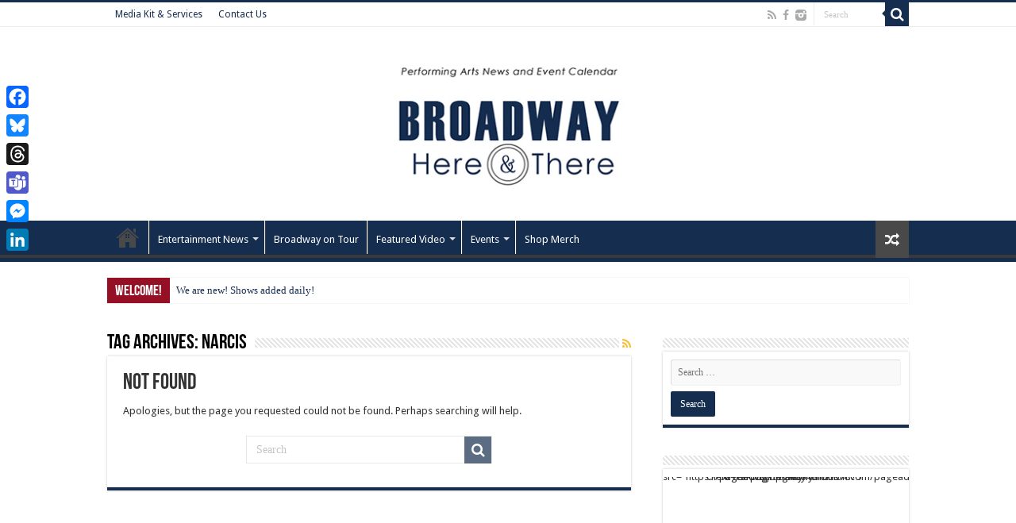

--- FILE ---
content_type: text/html; charset=UTF-8
request_url: https://broadwayhereandthere.com/tag/narcis/
body_size: 18939
content:
<!DOCTYPE html>
<html lang="en" prefix="og: http://ogp.me/ns#">
<head>
<meta charset="UTF-8" />
<link rel="profile" href="https://gmpg.org/xfn/11" />
<link rel="pingback" href="https://broadwayhereandthere.com/xmlrpc.php" />
<title>Narcis &#8211; Broadway Here and There &#8211; Theatre Around the Globe</title>
<meta name='robots' content='max-image-preview:large' />
<link rel='dns-prefetch' href='//static.addtoany.com' />
<link rel='dns-prefetch' href='//fonts.googleapis.com' />
<link rel="alternate" type="application/rss+xml" title="Broadway Here and There - Theatre Around the Globe &raquo; Feed" href="https://broadwayhereandthere.com/feed/" />
<link rel="alternate" type="application/rss+xml" title="Broadway Here and There - Theatre Around the Globe &raquo; Comments Feed" href="https://broadwayhereandthere.com/comments/feed/" />
<link rel="alternate" type="text/calendar" title="Broadway Here and There - Theatre Around the Globe &raquo; iCal Feed" href="https://broadwayhereandthere.com/events/?ical=1" />
<link rel="alternate" type="application/rss+xml" title="Broadway Here and There - Theatre Around the Globe &raquo; Narcis Tag Feed" href="https://broadwayhereandthere.com/tag/narcis/feed/" />
		<!-- This site uses the Google Analytics by MonsterInsights plugin v9.11.1 - Using Analytics tracking - https://www.monsterinsights.com/ -->
							<script src="//www.googletagmanager.com/gtag/js?id=G-6D9WNHMTLV"  data-cfasync="false" data-wpfc-render="false" type="text/javascript" async></script>
			<script data-cfasync="false" data-wpfc-render="false" type="text/javascript">
				var mi_version = '9.11.1';
				var mi_track_user = true;
				var mi_no_track_reason = '';
								var MonsterInsightsDefaultLocations = {"page_location":"https:\/\/broadwayhereandthere.com\/tag\/narcis\/"};
								if ( typeof MonsterInsightsPrivacyGuardFilter === 'function' ) {
					var MonsterInsightsLocations = (typeof MonsterInsightsExcludeQuery === 'object') ? MonsterInsightsPrivacyGuardFilter( MonsterInsightsExcludeQuery ) : MonsterInsightsPrivacyGuardFilter( MonsterInsightsDefaultLocations );
				} else {
					var MonsterInsightsLocations = (typeof MonsterInsightsExcludeQuery === 'object') ? MonsterInsightsExcludeQuery : MonsterInsightsDefaultLocations;
				}

								var disableStrs = [
										'ga-disable-G-6D9WNHMTLV',
									];

				/* Function to detect opted out users */
				function __gtagTrackerIsOptedOut() {
					for (var index = 0; index < disableStrs.length; index++) {
						if (document.cookie.indexOf(disableStrs[index] + '=true') > -1) {
							return true;
						}
					}

					return false;
				}

				/* Disable tracking if the opt-out cookie exists. */
				if (__gtagTrackerIsOptedOut()) {
					for (var index = 0; index < disableStrs.length; index++) {
						window[disableStrs[index]] = true;
					}
				}

				/* Opt-out function */
				function __gtagTrackerOptout() {
					for (var index = 0; index < disableStrs.length; index++) {
						document.cookie = disableStrs[index] + '=true; expires=Thu, 31 Dec 2099 23:59:59 UTC; path=/';
						window[disableStrs[index]] = true;
					}
				}

				if ('undefined' === typeof gaOptout) {
					function gaOptout() {
						__gtagTrackerOptout();
					}
				}
								window.dataLayer = window.dataLayer || [];

				window.MonsterInsightsDualTracker = {
					helpers: {},
					trackers: {},
				};
				if (mi_track_user) {
					function __gtagDataLayer() {
						dataLayer.push(arguments);
					}

					function __gtagTracker(type, name, parameters) {
						if (!parameters) {
							parameters = {};
						}

						if (parameters.send_to) {
							__gtagDataLayer.apply(null, arguments);
							return;
						}

						if (type === 'event') {
														parameters.send_to = monsterinsights_frontend.v4_id;
							var hookName = name;
							if (typeof parameters['event_category'] !== 'undefined') {
								hookName = parameters['event_category'] + ':' + name;
							}

							if (typeof MonsterInsightsDualTracker.trackers[hookName] !== 'undefined') {
								MonsterInsightsDualTracker.trackers[hookName](parameters);
							} else {
								__gtagDataLayer('event', name, parameters);
							}
							
						} else {
							__gtagDataLayer.apply(null, arguments);
						}
					}

					__gtagTracker('js', new Date());
					__gtagTracker('set', {
						'developer_id.dZGIzZG': true,
											});
					if ( MonsterInsightsLocations.page_location ) {
						__gtagTracker('set', MonsterInsightsLocations);
					}
										__gtagTracker('config', 'G-6D9WNHMTLV', {"forceSSL":"true","link_attribution":"true"} );
										window.gtag = __gtagTracker;										(function () {
						/* https://developers.google.com/analytics/devguides/collection/analyticsjs/ */
						/* ga and __gaTracker compatibility shim. */
						var noopfn = function () {
							return null;
						};
						var newtracker = function () {
							return new Tracker();
						};
						var Tracker = function () {
							return null;
						};
						var p = Tracker.prototype;
						p.get = noopfn;
						p.set = noopfn;
						p.send = function () {
							var args = Array.prototype.slice.call(arguments);
							args.unshift('send');
							__gaTracker.apply(null, args);
						};
						var __gaTracker = function () {
							var len = arguments.length;
							if (len === 0) {
								return;
							}
							var f = arguments[len - 1];
							if (typeof f !== 'object' || f === null || typeof f.hitCallback !== 'function') {
								if ('send' === arguments[0]) {
									var hitConverted, hitObject = false, action;
									if ('event' === arguments[1]) {
										if ('undefined' !== typeof arguments[3]) {
											hitObject = {
												'eventAction': arguments[3],
												'eventCategory': arguments[2],
												'eventLabel': arguments[4],
												'value': arguments[5] ? arguments[5] : 1,
											}
										}
									}
									if ('pageview' === arguments[1]) {
										if ('undefined' !== typeof arguments[2]) {
											hitObject = {
												'eventAction': 'page_view',
												'page_path': arguments[2],
											}
										}
									}
									if (typeof arguments[2] === 'object') {
										hitObject = arguments[2];
									}
									if (typeof arguments[5] === 'object') {
										Object.assign(hitObject, arguments[5]);
									}
									if ('undefined' !== typeof arguments[1].hitType) {
										hitObject = arguments[1];
										if ('pageview' === hitObject.hitType) {
											hitObject.eventAction = 'page_view';
										}
									}
									if (hitObject) {
										action = 'timing' === arguments[1].hitType ? 'timing_complete' : hitObject.eventAction;
										hitConverted = mapArgs(hitObject);
										__gtagTracker('event', action, hitConverted);
									}
								}
								return;
							}

							function mapArgs(args) {
								var arg, hit = {};
								var gaMap = {
									'eventCategory': 'event_category',
									'eventAction': 'event_action',
									'eventLabel': 'event_label',
									'eventValue': 'event_value',
									'nonInteraction': 'non_interaction',
									'timingCategory': 'event_category',
									'timingVar': 'name',
									'timingValue': 'value',
									'timingLabel': 'event_label',
									'page': 'page_path',
									'location': 'page_location',
									'title': 'page_title',
									'referrer' : 'page_referrer',
								};
								for (arg in args) {
																		if (!(!args.hasOwnProperty(arg) || !gaMap.hasOwnProperty(arg))) {
										hit[gaMap[arg]] = args[arg];
									} else {
										hit[arg] = args[arg];
									}
								}
								return hit;
							}

							try {
								f.hitCallback();
							} catch (ex) {
							}
						};
						__gaTracker.create = newtracker;
						__gaTracker.getByName = newtracker;
						__gaTracker.getAll = function () {
							return [];
						};
						__gaTracker.remove = noopfn;
						__gaTracker.loaded = true;
						window['__gaTracker'] = __gaTracker;
					})();
									} else {
										console.log("");
					(function () {
						function __gtagTracker() {
							return null;
						}

						window['__gtagTracker'] = __gtagTracker;
						window['gtag'] = __gtagTracker;
					})();
									}
			</script>
							<!-- / Google Analytics by MonsterInsights -->
		<style id='wp-img-auto-sizes-contain-inline-css' type='text/css'>
img:is([sizes=auto i],[sizes^="auto," i]){contain-intrinsic-size:3000px 1500px}
/*# sourceURL=wp-img-auto-sizes-contain-inline-css */
</style>
<link rel='stylesheet' id='tribe-events-pro-mini-calendar-block-styles-css' href='https://broadwayhereandthere.com/wp-content/plugins/events-calendar-pro/src/resources/css/tribe-events-pro-mini-calendar-block.min.css' type='text/css' media='all' />
<style id='wp-emoji-styles-inline-css' type='text/css'>

	img.wp-smiley, img.emoji {
		display: inline !important;
		border: none !important;
		box-shadow: none !important;
		height: 1em !important;
		width: 1em !important;
		margin: 0 0.07em !important;
		vertical-align: -0.1em !important;
		background: none !important;
		padding: 0 !important;
	}
/*# sourceURL=wp-emoji-styles-inline-css */
</style>
<link rel='stylesheet' id='wp-block-library-css' href='https://broadwayhereandthere.com/wp-includes/css/dist/block-library/style.min.css' type='text/css' media='all' />
<style id='global-styles-inline-css' type='text/css'>
:root{--wp--preset--aspect-ratio--square: 1;--wp--preset--aspect-ratio--4-3: 4/3;--wp--preset--aspect-ratio--3-4: 3/4;--wp--preset--aspect-ratio--3-2: 3/2;--wp--preset--aspect-ratio--2-3: 2/3;--wp--preset--aspect-ratio--16-9: 16/9;--wp--preset--aspect-ratio--9-16: 9/16;--wp--preset--color--black: #000000;--wp--preset--color--cyan-bluish-gray: #abb8c3;--wp--preset--color--white: #ffffff;--wp--preset--color--pale-pink: #f78da7;--wp--preset--color--vivid-red: #cf2e2e;--wp--preset--color--luminous-vivid-orange: #ff6900;--wp--preset--color--luminous-vivid-amber: #fcb900;--wp--preset--color--light-green-cyan: #7bdcb5;--wp--preset--color--vivid-green-cyan: #00d084;--wp--preset--color--pale-cyan-blue: #8ed1fc;--wp--preset--color--vivid-cyan-blue: #0693e3;--wp--preset--color--vivid-purple: #9b51e0;--wp--preset--gradient--vivid-cyan-blue-to-vivid-purple: linear-gradient(135deg,rgb(6,147,227) 0%,rgb(155,81,224) 100%);--wp--preset--gradient--light-green-cyan-to-vivid-green-cyan: linear-gradient(135deg,rgb(122,220,180) 0%,rgb(0,208,130) 100%);--wp--preset--gradient--luminous-vivid-amber-to-luminous-vivid-orange: linear-gradient(135deg,rgb(252,185,0) 0%,rgb(255,105,0) 100%);--wp--preset--gradient--luminous-vivid-orange-to-vivid-red: linear-gradient(135deg,rgb(255,105,0) 0%,rgb(207,46,46) 100%);--wp--preset--gradient--very-light-gray-to-cyan-bluish-gray: linear-gradient(135deg,rgb(238,238,238) 0%,rgb(169,184,195) 100%);--wp--preset--gradient--cool-to-warm-spectrum: linear-gradient(135deg,rgb(74,234,220) 0%,rgb(151,120,209) 20%,rgb(207,42,186) 40%,rgb(238,44,130) 60%,rgb(251,105,98) 80%,rgb(254,248,76) 100%);--wp--preset--gradient--blush-light-purple: linear-gradient(135deg,rgb(255,206,236) 0%,rgb(152,150,240) 100%);--wp--preset--gradient--blush-bordeaux: linear-gradient(135deg,rgb(254,205,165) 0%,rgb(254,45,45) 50%,rgb(107,0,62) 100%);--wp--preset--gradient--luminous-dusk: linear-gradient(135deg,rgb(255,203,112) 0%,rgb(199,81,192) 50%,rgb(65,88,208) 100%);--wp--preset--gradient--pale-ocean: linear-gradient(135deg,rgb(255,245,203) 0%,rgb(182,227,212) 50%,rgb(51,167,181) 100%);--wp--preset--gradient--electric-grass: linear-gradient(135deg,rgb(202,248,128) 0%,rgb(113,206,126) 100%);--wp--preset--gradient--midnight: linear-gradient(135deg,rgb(2,3,129) 0%,rgb(40,116,252) 100%);--wp--preset--font-size--small: 13px;--wp--preset--font-size--medium: 20px;--wp--preset--font-size--large: 36px;--wp--preset--font-size--x-large: 42px;--wp--preset--spacing--20: 0.44rem;--wp--preset--spacing--30: 0.67rem;--wp--preset--spacing--40: 1rem;--wp--preset--spacing--50: 1.5rem;--wp--preset--spacing--60: 2.25rem;--wp--preset--spacing--70: 3.38rem;--wp--preset--spacing--80: 5.06rem;--wp--preset--shadow--natural: 6px 6px 9px rgba(0, 0, 0, 0.2);--wp--preset--shadow--deep: 12px 12px 50px rgba(0, 0, 0, 0.4);--wp--preset--shadow--sharp: 6px 6px 0px rgba(0, 0, 0, 0.2);--wp--preset--shadow--outlined: 6px 6px 0px -3px rgb(255, 255, 255), 6px 6px rgb(0, 0, 0);--wp--preset--shadow--crisp: 6px 6px 0px rgb(0, 0, 0);}:where(.is-layout-flex){gap: 0.5em;}:where(.is-layout-grid){gap: 0.5em;}body .is-layout-flex{display: flex;}.is-layout-flex{flex-wrap: wrap;align-items: center;}.is-layout-flex > :is(*, div){margin: 0;}body .is-layout-grid{display: grid;}.is-layout-grid > :is(*, div){margin: 0;}:where(.wp-block-columns.is-layout-flex){gap: 2em;}:where(.wp-block-columns.is-layout-grid){gap: 2em;}:where(.wp-block-post-template.is-layout-flex){gap: 1.25em;}:where(.wp-block-post-template.is-layout-grid){gap: 1.25em;}.has-black-color{color: var(--wp--preset--color--black) !important;}.has-cyan-bluish-gray-color{color: var(--wp--preset--color--cyan-bluish-gray) !important;}.has-white-color{color: var(--wp--preset--color--white) !important;}.has-pale-pink-color{color: var(--wp--preset--color--pale-pink) !important;}.has-vivid-red-color{color: var(--wp--preset--color--vivid-red) !important;}.has-luminous-vivid-orange-color{color: var(--wp--preset--color--luminous-vivid-orange) !important;}.has-luminous-vivid-amber-color{color: var(--wp--preset--color--luminous-vivid-amber) !important;}.has-light-green-cyan-color{color: var(--wp--preset--color--light-green-cyan) !important;}.has-vivid-green-cyan-color{color: var(--wp--preset--color--vivid-green-cyan) !important;}.has-pale-cyan-blue-color{color: var(--wp--preset--color--pale-cyan-blue) !important;}.has-vivid-cyan-blue-color{color: var(--wp--preset--color--vivid-cyan-blue) !important;}.has-vivid-purple-color{color: var(--wp--preset--color--vivid-purple) !important;}.has-black-background-color{background-color: var(--wp--preset--color--black) !important;}.has-cyan-bluish-gray-background-color{background-color: var(--wp--preset--color--cyan-bluish-gray) !important;}.has-white-background-color{background-color: var(--wp--preset--color--white) !important;}.has-pale-pink-background-color{background-color: var(--wp--preset--color--pale-pink) !important;}.has-vivid-red-background-color{background-color: var(--wp--preset--color--vivid-red) !important;}.has-luminous-vivid-orange-background-color{background-color: var(--wp--preset--color--luminous-vivid-orange) !important;}.has-luminous-vivid-amber-background-color{background-color: var(--wp--preset--color--luminous-vivid-amber) !important;}.has-light-green-cyan-background-color{background-color: var(--wp--preset--color--light-green-cyan) !important;}.has-vivid-green-cyan-background-color{background-color: var(--wp--preset--color--vivid-green-cyan) !important;}.has-pale-cyan-blue-background-color{background-color: var(--wp--preset--color--pale-cyan-blue) !important;}.has-vivid-cyan-blue-background-color{background-color: var(--wp--preset--color--vivid-cyan-blue) !important;}.has-vivid-purple-background-color{background-color: var(--wp--preset--color--vivid-purple) !important;}.has-black-border-color{border-color: var(--wp--preset--color--black) !important;}.has-cyan-bluish-gray-border-color{border-color: var(--wp--preset--color--cyan-bluish-gray) !important;}.has-white-border-color{border-color: var(--wp--preset--color--white) !important;}.has-pale-pink-border-color{border-color: var(--wp--preset--color--pale-pink) !important;}.has-vivid-red-border-color{border-color: var(--wp--preset--color--vivid-red) !important;}.has-luminous-vivid-orange-border-color{border-color: var(--wp--preset--color--luminous-vivid-orange) !important;}.has-luminous-vivid-amber-border-color{border-color: var(--wp--preset--color--luminous-vivid-amber) !important;}.has-light-green-cyan-border-color{border-color: var(--wp--preset--color--light-green-cyan) !important;}.has-vivid-green-cyan-border-color{border-color: var(--wp--preset--color--vivid-green-cyan) !important;}.has-pale-cyan-blue-border-color{border-color: var(--wp--preset--color--pale-cyan-blue) !important;}.has-vivid-cyan-blue-border-color{border-color: var(--wp--preset--color--vivid-cyan-blue) !important;}.has-vivid-purple-border-color{border-color: var(--wp--preset--color--vivid-purple) !important;}.has-vivid-cyan-blue-to-vivid-purple-gradient-background{background: var(--wp--preset--gradient--vivid-cyan-blue-to-vivid-purple) !important;}.has-light-green-cyan-to-vivid-green-cyan-gradient-background{background: var(--wp--preset--gradient--light-green-cyan-to-vivid-green-cyan) !important;}.has-luminous-vivid-amber-to-luminous-vivid-orange-gradient-background{background: var(--wp--preset--gradient--luminous-vivid-amber-to-luminous-vivid-orange) !important;}.has-luminous-vivid-orange-to-vivid-red-gradient-background{background: var(--wp--preset--gradient--luminous-vivid-orange-to-vivid-red) !important;}.has-very-light-gray-to-cyan-bluish-gray-gradient-background{background: var(--wp--preset--gradient--very-light-gray-to-cyan-bluish-gray) !important;}.has-cool-to-warm-spectrum-gradient-background{background: var(--wp--preset--gradient--cool-to-warm-spectrum) !important;}.has-blush-light-purple-gradient-background{background: var(--wp--preset--gradient--blush-light-purple) !important;}.has-blush-bordeaux-gradient-background{background: var(--wp--preset--gradient--blush-bordeaux) !important;}.has-luminous-dusk-gradient-background{background: var(--wp--preset--gradient--luminous-dusk) !important;}.has-pale-ocean-gradient-background{background: var(--wp--preset--gradient--pale-ocean) !important;}.has-electric-grass-gradient-background{background: var(--wp--preset--gradient--electric-grass) !important;}.has-midnight-gradient-background{background: var(--wp--preset--gradient--midnight) !important;}.has-small-font-size{font-size: var(--wp--preset--font-size--small) !important;}.has-medium-font-size{font-size: var(--wp--preset--font-size--medium) !important;}.has-large-font-size{font-size: var(--wp--preset--font-size--large) !important;}.has-x-large-font-size{font-size: var(--wp--preset--font-size--x-large) !important;}
/*# sourceURL=global-styles-inline-css */
</style>

<style id='classic-theme-styles-inline-css' type='text/css'>
/*! This file is auto-generated */
.wp-block-button__link{color:#fff;background-color:#32373c;border-radius:9999px;box-shadow:none;text-decoration:none;padding:calc(.667em + 2px) calc(1.333em + 2px);font-size:1.125em}.wp-block-file__button{background:#32373c;color:#fff;text-decoration:none}
/*# sourceURL=/wp-includes/css/classic-themes.min.css */
</style>
<link rel='stylesheet' id='contact-form-7-css' href='https://broadwayhereandthere.com/wp-content/plugins/contact-form-7/includes/css/styles.css' type='text/css' media='all' />
<link rel='stylesheet' id='SFSImainCss-css' href='https://broadwayhereandthere.com/wp-content/plugins/ultimate-social-media-icons/css/sfsi-style.css' type='text/css' media='all' />
<link rel='stylesheet' id='tribe-list-venues-organizers-shortcodes-css' href='https://broadwayhereandthere.com/wp-content/plugins/tribe-ext-list-venues-organizers-shortcodes/src/resources/css/tribe-list-venues-organizers-shortcodes.css' type='text/css' media='all' />
<link rel='stylesheet' id='tie-style-css' href='https://broadwayhereandthere.com/wp-content/themes/sahifa/style.css' type='text/css' media='all' />
<link rel='stylesheet' id='tie-ilightbox-skin-css' href='https://broadwayhereandthere.com/wp-content/themes/sahifa/css/ilightbox/dark-skin/skin.css' type='text/css' media='all' />
<link rel='stylesheet' id='Droid+Sans-css' href='https://fonts.googleapis.com/css?family=Droid+Sans%3Aregular%2C700' type='text/css' media='all' />
<link rel='stylesheet' id='js_composer_custom_css-css' href='https://broadwayhereandthere.com/wp-content/uploads/js_composer/custom.css' type='text/css' media='screen' />
<link rel='stylesheet' id='addtoany-css' href='https://broadwayhereandthere.com/wp-content/plugins/add-to-any/addtoany.min.css' type='text/css' media='all' />
<style id='addtoany-inline-css' type='text/css'>
@media screen and (max-width:580px){
.a2a_floating_style.a2a_vertical_style{display:none;}
}
/*# sourceURL=addtoany-inline-css */
</style>
<script type="text/javascript" src="https://broadwayhereandthere.com/wp-content/plugins/google-analytics-for-wordpress/assets/js/frontend-gtag.min.js" id="monsterinsights-frontend-script-js" async="async" data-wp-strategy="async"></script>
<script data-cfasync="false" data-wpfc-render="false" type="text/javascript" id='monsterinsights-frontend-script-js-extra'>/* <![CDATA[ */
var monsterinsights_frontend = {"js_events_tracking":"true","download_extensions":"doc,pdf,ppt,zip,xls,docx,pptx,xlsx","inbound_paths":"[{\"path\":\"\\\/go\\\/\",\"label\":\"affiliate\"},{\"path\":\"\\\/recommend\\\/\",\"label\":\"affiliate\"}]","home_url":"https:\/\/broadwayhereandthere.com","hash_tracking":"false","v4_id":"G-6D9WNHMTLV"};/* ]]> */
</script>
<script type="text/javascript" id="addtoany-core-js-before">
/* <![CDATA[ */
window.a2a_config=window.a2a_config||{};a2a_config.callbacks=[];a2a_config.overlays=[];a2a_config.templates={};
a2a_config.callbacks.push({ready:function(){document.querySelectorAll(".a2a_s_undefined").forEach(function(emptyIcon){emptyIcon.parentElement.style.display="none";})}});
a2a_config.color_main = "4f96bf";a2a_config.color_border = "78a7c4";a2a_config.color_link_text = "333333";a2a_config.color_link_text_hover = "333333";

//# sourceURL=addtoany-core-js-before
/* ]]> */
</script>
<script type="text/javascript" defer src="https://static.addtoany.com/menu/page.js" id="addtoany-core-js"></script>
<script type="text/javascript" src="https://broadwayhereandthere.com/wp-includes/js/jquery/jquery.min.js" id="jquery-core-js"></script>
<script type="text/javascript" src="https://broadwayhereandthere.com/wp-includes/js/jquery/jquery-migrate.min.js" id="jquery-migrate-js"></script>
<script type="text/javascript" defer src="https://broadwayhereandthere.com/wp-content/plugins/add-to-any/addtoany.min.js" id="addtoany-jquery-js"></script>
<link rel="https://api.w.org/" href="https://broadwayhereandthere.com/wp-json/" /><link rel="alternate" title="JSON" type="application/json" href="https://broadwayhereandthere.com/wp-json/wp/v2/tags/4706" /><link rel="EditURI" type="application/rsd+xml" title="RSD" href="https://broadwayhereandthere.com/xmlrpc.php?rsd" />
<meta name="generator" content="WordPress 6.9" />
<meta name="tec-api-version" content="v1"><meta name="tec-api-origin" content="https://broadwayhereandthere.com"><link rel="alternate" href="https://broadwayhereandthere.com/wp-json/tribe/events/v1/events/?tags=narcis" /><link rel="shortcut icon" href="https://broadwayhereandthere.com/wp-content/uploads/2022/03/favicon-96x96-1.png" title="Favicon" />	
<!--[if IE]>
<script type="text/javascript">jQuery(document).ready(function (){ jQuery(".menu-item").has("ul").children("a").attr("aria-haspopup", "true");});</script>
<![endif]-->	
<!--[if lt IE 9]>
<script src="https://broadwayhereandthere.com/wp-content/themes/sahifa/js/html5.js"></script>
<script src="https://broadwayhereandthere.com/wp-content/themes/sahifa/js/selectivizr-min.js"></script>
<![endif]-->
<!--[if IE 9]>
<link rel="stylesheet" type="text/css" media="all" href="https://broadwayhereandthere.com/wp-content/themes/sahifa/css/ie9.css" />
<![endif]-->
<!--[if IE 8]>
<link rel="stylesheet" type="text/css" media="all" href="https://broadwayhereandthere.com/wp-content/themes/sahifa/css/ie8.css" />
<![endif]-->
<!--[if IE 7]>
<link rel="stylesheet" type="text/css" media="all" href="https://broadwayhereandthere.com/wp-content/themes/sahifa/css/ie7.css" />
<![endif]-->


<meta name="viewport" content="width=device-width, initial-scale=1.0" />



<style type="text/css" media="screen"> 


::-moz-selection { background: #152d4f;}
::selection { background: #152d4f; }
#main-nav,
.cat-box-content,
#sidebar .widget-container,
.post-listing,
#commentform {
	border-bottom-color: #152d4f;
}
	
.search-block .search-button,
#topcontrol,
#main-nav ul li.current-menu-item a,
#main-nav ul li.current-menu-item a:hover,
#main-nav ul li.current_page_parent a,
#main-nav ul li.current_page_parent a:hover,
#main-nav ul li.current-menu-parent a,
#main-nav ul li.current-menu-parent a:hover,
#main-nav ul li.current-page-ancestor a,
#main-nav ul li.current-page-ancestor a:hover,
.pagination span.current,
.share-post span.share-text,
.flex-control-paging li a.flex-active,
.ei-slider-thumbs li.ei-slider-element,
.review-percentage .review-item span span,
.review-final-score,
.button,
a.button,
a.more-link,
#main-content input[type="submit"],
.form-submit #submit,
#login-form .login-button,
.widget-feedburner .feedburner-subscribe,
input[type="submit"],
#buddypress button,
#buddypress a.button,
#buddypress input[type=submit],
#buddypress input[type=reset],
#buddypress ul.button-nav li a,
#buddypress div.generic-button a,
#buddypress .comment-reply-link,
#buddypress div.item-list-tabs ul li a span,
#buddypress div.item-list-tabs ul li.selected a,
#buddypress div.item-list-tabs ul li.current a,
#buddypress #members-directory-form div.item-list-tabs ul li.selected span,
#members-list-options a.selected,
#groups-list-options a.selected,
body.dark-skin #buddypress div.item-list-tabs ul li a span,
body.dark-skin #buddypress div.item-list-tabs ul li.selected a,
body.dark-skin #buddypress div.item-list-tabs ul li.current a,
body.dark-skin #members-list-options a.selected,
body.dark-skin #groups-list-options a.selected,
.search-block-large .search-button,
#featured-posts .flex-next:hover,
#featured-posts .flex-prev:hover,
a.tie-cart span.shooping-count,
.woocommerce span.onsale,
.woocommerce-page span.onsale ,
.woocommerce .widget_price_filter .ui-slider .ui-slider-handle,
.woocommerce-page .widget_price_filter .ui-slider .ui-slider-handle,
#check-also-close,
a.post-slideshow-next,
a.post-slideshow-prev,
.widget_price_filter .ui-slider .ui-slider-handle,
.quantity .minus:hover,
.quantity .plus:hover,
.mejs-container .mejs-controls .mejs-time-rail .mejs-time-current,
#reading-position-indicator  {
	background-color:#152d4f;
}

::-webkit-scrollbar-thumb{
	background-color:#152d4f !important;
}
	
#theme-footer,
#theme-header,
.top-nav ul li.current-menu-item:before,
#main-nav .menu-sub-content ,
#main-nav ul ul,
#check-also-box { 
	border-top-color: #152d4f;
}
	
.search-block:after {
	border-right-color:#152d4f;
}

body.rtl .search-block:after {
	border-left-color:#152d4f;
}

#main-nav ul > li.menu-item-has-children:hover > a:after,
#main-nav ul > li.mega-menu:hover > a:after {
	border-color:transparent transparent #152d4f;
}
	
.widget.timeline-posts li a:hover,
.widget.timeline-posts li a:hover span.tie-date {
	color: #152d4f;
}

.widget.timeline-posts li a:hover span.tie-date:before {
	background: #152d4f;
	border-color: #152d4f;
}

#order_review,
#order_review_heading {
	border-color: #152d4f;
}

	
.background-cover{ 
	background-color:#ffffff !important;
	background-image : url('') !important;
	filter: progid:DXImageTransform.Microsoft.AlphaImageLoader(src='',sizingMethod='scale') !important;
	-ms-filter: "progid:DXImageTransform.Microsoft.AlphaImageLoader(src='',sizingMethod='scale')" !important;
}
	
a {
	color: #152d4f;
}
		
a:hover {
	color: #152d4f;
}
		
body.single .post .entry a, body.page .post .entry a {
	color: #152d4f;
}
		
body.single .post .entry a:hover, body.page .post .entry a:hover {
	color: #152d4f;
}
		
.top-nav ul li a:hover, .top-nav ul li:hover > a, .top-nav ul :hover > a , .top-nav ul li.current-menu-item a {
	color: #152d4f;
}
		
#main-nav ul li a:hover, #main-nav ul li:hover > a, #main-nav ul :hover > a , #main-nav  ul ul li:hover > a, #main-nav  ul ul :hover > a {
	color: #ffffff;
}
		
#main-nav ul li a, #main-nav ul ul a, #main-nav ul.sub-menu a, #main-nav ul li.current_page_parent ul a, #main-nav ul li.current-menu-item ul a, #main-nav ul li.current-menu-parent ul a, #main-nav ul li.current-page-ancestor ul a {
	color: #ffffff;
}
		
#main-nav ul li.current-menu-item a, #main-nav ul li.current_page_parent a {
	color: #ffffff;
}
		
.today-date  {
	color: #152d4f;
}
		
.top-nav ul li a , .top-nav ul ul a {
	color: #152d4f;
}
		
.footer-widget-top h4 {
	color: #152d4f;
}
		
#theme-footer a {
	color: #152d4f;
}
		
#theme-footer a:hover {
	color: #152d4f;
}
		
.top-nav, .top-nav ul ul {
	background-color:#ffffff !important; 
				}


#theme-header {
	background-color:#ffffff !important; 
				}


#theme-footer {
	background-color:#ffffff !important; 
				}

#main-nav {
	background: #152d4f;	
		
}

#main-nav ul ul, #main-nav ul li.mega-menu .mega-menu-block { background-color:#152d4f !important;}

#main-nav ul li {
	border-color: #ffffff;
}

#main-nav ul ul li, #main-nav ul ul li:first-child {
	border-top-color: #ffffff;
}

#main-nav ul li .mega-menu-block ul.sub-menu {
	border-bottom-color: #ffffff;
}


.breaking-news span.breaking-news-title {background: #961025;}

</style> 

		<script type="text/javascript">
			/* <![CDATA[ */
				var sf_position = '0';
				var sf_templates = "<a href=\"{search_url_escaped}\">View All Results<\/a>";
				var sf_input = '.search-live';
				jQuery(document).ready(function(){
					jQuery(sf_input).ajaxyLiveSearch({"expand":false,"searchUrl":"https:\/\/broadwayhereandthere.com\/?s=%s","text":"Search","delay":500,"iwidth":180,"width":315,"ajaxUrl":"https:\/\/broadwayhereandthere.com\/wp-admin\/admin-ajax.php","rtl":0});
					jQuery(".live-search_ajaxy-selective-input").keyup(function() {
						var width = jQuery(this).val().length * 8;
						if(width < 50) {
							width = 50;
						}
						jQuery(this).width(width);
					});
					jQuery(".live-search_ajaxy-selective-search").click(function() {
						jQuery(this).find(".live-search_ajaxy-selective-input").focus();
					});
					jQuery(".live-search_ajaxy-selective-close").click(function() {
						jQuery(this).parent().remove();
					});
				});
			/* ]]> */
		</script>
		<meta name="generator" content="Powered by Visual Composer - drag and drop page builder for WordPress."/>
<!--[if IE 8]><link rel="stylesheet" type="text/css" href="https://broadwayhereandthere.com/wp-content/plugins/js_composer/assets/css/vc-ie8.css" media="screen"><![endif]--><link rel='stylesheet' id='widget-calendar-pro-style-css' href='https://broadwayhereandthere.com/wp-content/plugins/events-calendar-pro/src/resources/css/widget-theme.min.css' type='text/css' media='all' />
<style id='widget-calendar-pro-style-inline-css' type='text/css'>
.tribe-events-list-widget .tribe-event-featured .tribe-event-image,
				.tribe-events-venue-widget .tribe-event-featured .tribe-event-image,
				.tribe-events-adv-list-widget .tribe-event-featured .tribe-event-image,
				.tribe-mini-calendar-list-wrapper .tribe-event-featured .tribe-event-image {
					display: none;
				}
/*# sourceURL=widget-calendar-pro-style-inline-css */
</style>
<link rel='stylesheet' id='mediaelement-css' href='https://broadwayhereandthere.com/wp-includes/js/mediaelement/mediaelementplayer-legacy.min.css' type='text/css' media='all' />
<link rel='stylesheet' id='wp-mediaelement-css' href='https://broadwayhereandthere.com/wp-includes/js/mediaelement/wp-mediaelement.min.css' type='text/css' media='all' />
</head>
<body data-rsssl=1 id="top" class="archive tag tag-narcis tag-4706 wp-theme-sahifa sfsi_actvite_theme_flat tribe-no-js tribe-theme-sahifa lazy-enabled wpb-js-composer js-comp-ver-4.3.4 vc_responsive">

<div class="wrapper-outer">

	<div class="background-cover"></div>

	<aside id="slide-out">
	
			<div class="search-mobile">
			<form method="get" id="searchform-mobile" action="https://broadwayhereandthere.com/">
				<button class="search-button" type="submit" value="Search"><i class="fa fa-search"></i></button>	
				<input type="text" id="s-mobile" name="s" value="Search" onfocus="if (this.value == 'Search') {this.value = '';}" onblur="if (this.value == '') {this.value = 'Search';}"  />
			</form>
		</div><!-- .search-mobile /-->
		
			<div class="social-icons">
		<a class="ttip-none" title="Rss" href="https://broadwayhereandthere.com/feed/" target="_blank"><i class="fa fa-rss"></i></a><a class="ttip-none" title="Facebook" href="https://www.facebook.com/broadwayhereandthere" target="_blank"><i class="fa fa-facebook"></i></a><a class="ttip-none" title="instagram" href="https://www.instagram.com/broadwayhereandthere" target="_blank"><i class="tieicon-instagram"></i></a>		
			</div>

		
		<div id="mobile-menu" ></div>
	</aside><!-- #slide-out /-->

		<div id="wrapper" class="wide-layout">
		<div class="inner-wrapper">

		<header id="theme-header" class="theme-header full-logo center-logo">
						<div id="top-nav" class="top-nav">
				<div class="container">

								
				<div class="top-menu"><ul id="menu-top" class="menu"><li id="menu-item-21415" class="menu-item menu-item-type-custom menu-item-object-custom menu-item-21415"><a href="https://broadwayhereandthere.com/media-kit-and-services/">Media Kit &#038; Services</a></li>
<li id="menu-item-17534" class="menu-item menu-item-type-post_type menu-item-object-page menu-item-17534"><a href="https://broadwayhereandthere.com/contact-us/">Contact Us</a></li>
</ul></div>
						<div class="search-block">
						<form method="get" id="searchform-header" action="https://broadwayhereandthere.com/">
							<button class="search-button" type="submit" value="Search"><i class="fa fa-search"></i></button>	
							<input class="search-live" type="text" id="s-header" name="s" value="Search" onfocus="if (this.value == 'Search') {this.value = '';}" onblur="if (this.value == '') {this.value = 'Search';}"  />
						</form>
					</div><!-- .search-block /-->
			<div class="social-icons">
		<a class="ttip-none" title="Rss" href="https://broadwayhereandthere.com/feed/" target="_blank"><i class="fa fa-rss"></i></a><a class="ttip-none" title="Facebook" href="https://www.facebook.com/broadwayhereandthere" target="_blank"><i class="fa fa-facebook"></i></a><a class="ttip-none" title="instagram" href="https://www.instagram.com/broadwayhereandthere" target="_blank"><i class="tieicon-instagram"></i></a>		
			</div>

		
	
				</div><!-- .container /-->
			</div><!-- .top-menu /-->
			
		<div class="header-content">
		
					<a id="slide-out-open" class="slide-out-open" href="#"><span></span></a>
				
			<div class="logo" style=" margin-top:5px; margin-bottom:5px;">
			<h2>								<a title="Broadway Here and There &#8211; Theatre Around the Globe" href="https://broadwayhereandthere.com/">
					<img src="https://broadwayhereandthere.com/wp-content/uploads/2024/11/broadway_here_and_there_logo_2025.jpg" alt="Broadway Here and There &#8211; Theatre Around the Globe"  /><strong>Broadway Here and There &#8211; Theatre Around the Globe Theatre in New York, on tour and North America</strong>
				</a>
			</h2>			</div><!-- .logo /-->
						<div class="clear"></div>
			
		</div>	
													<nav id="main-nav" class="fixed-enabled">
				<div class="container">
				
				
					<div class="main-menu"><ul id="menu-main-menu" class="menu"><li id="menu-item-17099" class="menu-item menu-item-type-post_type menu-item-object-page menu-item-home menu-item-17099"><a href="https://broadwayhereandthere.com/">Home – Front Page</a></li>
<li id="menu-item-17100" class="menu-item menu-item-type-post_type menu-item-object-page menu-item-has-children menu-item-17100"><a href="https://broadwayhereandthere.com/entertainment-news/">Entertainment News</a>
<ul class="sub-menu menu-sub-content">
	<li id="menu-item-17182" class="menu-item menu-item-type-taxonomy menu-item-object-category menu-item-17182"><a href="https://broadwayhereandthere.com/category/all/">All</a></li>
	<li id="menu-item-17103" class="menu-item menu-item-type-taxonomy menu-item-object-category menu-item-17103"><a href="https://broadwayhereandthere.com/category/award-shows/">Award Shows</a></li>
	<li id="menu-item-17104" class="menu-item menu-item-type-taxonomy menu-item-object-category menu-item-17104"><a href="https://broadwayhereandthere.com/category/broadway/">Broadway</a></li>
	<li id="menu-item-17105" class="menu-item menu-item-type-taxonomy menu-item-object-category menu-item-17105"><a href="https://broadwayhereandthere.com/category/broadway-here-and-there-around-the-globe/">Broadway Here and There Around the Globe</a></li>
	<li id="menu-item-17106" class="menu-item menu-item-type-taxonomy menu-item-object-category menu-item-17106"><a href="https://broadwayhereandthere.com/category/broadway-on-tour/">Broadway on Tour</a></li>
	<li id="menu-item-17107" class="menu-item menu-item-type-taxonomy menu-item-object-category menu-item-17107"><a href="https://broadwayhereandthere.com/category/dance/">Dance</a></li>
	<li id="menu-item-17108" class="menu-item menu-item-type-taxonomy menu-item-object-category menu-item-17108"><a href="https://broadwayhereandthere.com/category/festivals/">Festivals</a></li>
	<li id="menu-item-17109" class="menu-item menu-item-type-taxonomy menu-item-object-category menu-item-17109"><a href="https://broadwayhereandthere.com/category/holiday/">Holiday</a></li>
	<li id="menu-item-17110" class="menu-item menu-item-type-taxonomy menu-item-object-category menu-item-17110"><a href="https://broadwayhereandthere.com/category/movies/">Movies</a></li>
	<li id="menu-item-17111" class="menu-item menu-item-type-taxonomy menu-item-object-category menu-item-17111"><a href="https://broadwayhereandthere.com/category/music/">Music</a></li>
	<li id="menu-item-17112" class="menu-item menu-item-type-taxonomy menu-item-object-category menu-item-17112"><a href="https://broadwayhereandthere.com/category/online-viewing/">Online Viewing</a></li>
	<li id="menu-item-17986" class="menu-item menu-item-type-taxonomy menu-item-object-category menu-item-17986"><a href="https://broadwayhereandthere.com/category/theatre/">Theatre</a></li>
	<li id="menu-item-17113" class="menu-item menu-item-type-taxonomy menu-item-object-category menu-item-17113"><a href="https://broadwayhereandthere.com/category/tv-appearance/">TV Appearance</a></li>
</ul>
</li>
<li id="menu-item-35876" class="menu-item menu-item-type-custom menu-item-object-custom menu-item-35876"><a href="https://broadwayhereandthere.com/broadway-on-tour">Broadway on Tour</a></li>
<li id="menu-item-17183" class="menu-item menu-item-type-taxonomy menu-item-object-category menu-item-17183 mega-menu mega-cat "><a href="https://broadwayhereandthere.com/category/video/">Featured Video</a>
<div class="mega-menu-block menu-sub-content">

<div class="mega-menu-content">
<div class="mega-cat-wrapper">  <div class="mega-cat-content"><div id="mega-cat-17183-895" class="mega-cat-content-tab"><div class="mega-menu-post"><div class="post-thumbnail"><a class="mega-menu-link" href="https://broadwayhereandthere.com/theatre/paddington-the-musical-begins-previews-november-1-at-the-savoy-theatre/" title="Paddington the Musical Begins Previews November 1 at the Savoy Theatre"><img src="https://broadwayhereandthere.com/wp-content/uploads/2025/10/broadway_here_and_there_paddington_musical-310x165.jpg" width="310" height="165" /><span class="fa overlay-icon"></span></a></div><h3 class="post-box-title"><a class="mega-menu-link" href="https://broadwayhereandthere.com/theatre/paddington-the-musical-begins-previews-november-1-at-the-savoy-theatre/" title="Paddington the Musical Begins Previews November 1 at the Savoy Theatre">Paddington the Musical Begins Previews November 1 at the Savoy Theatre</a></h3>
									<span class="tie-date"><i class="fa fa-clock-o"></i>October 29, 2025</span>
							</div> <!-- mega-menu-post --><div class="mega-menu-post"><div class="post-thumbnail"><a class="mega-menu-link" href="https://broadwayhereandthere.com/broadway/legendary-comedians-head-to-broadway-in-all-in-comedy-about-love/" title="Legendary Comedians Head to Broadway in &#8220;All In: Comedy About Love&#8221;"><img src="https://broadwayhereandthere.com/wp-content/uploads/2025/10/broadway_here_and_there_all_out-310x165.jpg" width="310" height="165" /><span class="fa overlay-icon"></span></a></div><h3 class="post-box-title"><a class="mega-menu-link" href="https://broadwayhereandthere.com/broadway/legendary-comedians-head-to-broadway-in-all-in-comedy-about-love/" title="Legendary Comedians Head to Broadway in &#8220;All In: Comedy About Love&#8221;">Legendary Comedians Head to Broadway in &#8220;All In: Comedy About Love&#8221;</a></h3>
									<span class="tie-date"><i class="fa fa-clock-o"></i>October 17, 2025</span>
							</div> <!-- mega-menu-post --><div class="mega-menu-post"><div class="post-thumbnail"><a class="mega-menu-link" href="https://broadwayhereandthere.com/broadway/broadways-merrily-we-roll-along-in-theaters-starting-december-4-2025/" title="Broadway&#8217;s &#8220;Merrily We Roll Along&#8221; In Theaters Starting December 4, 2025"><img src="https://broadwayhereandthere.com/wp-content/uploads/2023/06/broadway_here_and_there_merrily_we_roll_along-310x165.jpg" width="310" height="165" /><span class="fa overlay-icon"></span></a></div><h3 class="post-box-title"><a class="mega-menu-link" href="https://broadwayhereandthere.com/broadway/broadways-merrily-we-roll-along-in-theaters-starting-december-4-2025/" title="Broadway&#8217;s &#8220;Merrily We Roll Along&#8221; In Theaters Starting December 4, 2025">Broadway&#8217;s &#8220;Merrily We Roll Along&#8221; In Theaters Starting December 4, 2025</a></h3>
									<span class="tie-date"><i class="fa fa-clock-o"></i>October 16, 2025</span>
							</div> <!-- mega-menu-post --><div class="mega-menu-post"><div class="post-thumbnail"><a class="mega-menu-link" href="https://broadwayhereandthere.com/music/the-lion-king-at-the-hollywood-bowl-concert-special-to-debut-on-disney-plus/" title="&#8220;The Lion King at the Hollywood Bowl&#8221; Concert Special to Debut on Disney Plus"><img src="https://broadwayhereandthere.com/wp-content/uploads/2025/01/broadway_here_and_there_the_lion_king_hollywood_bowl_2025-310x165.jpg" width="310" height="165" /><span class="fa overlay-icon"></span></a></div><h3 class="post-box-title"><a class="mega-menu-link" href="https://broadwayhereandthere.com/music/the-lion-king-at-the-hollywood-bowl-concert-special-to-debut-on-disney-plus/" title="&#8220;The Lion King at the Hollywood Bowl&#8221; Concert Special to Debut on Disney Plus">&#8220;The Lion King at the Hollywood Bowl&#8221; Concert Special to Debut on Disney Plus</a></h3>
									<span class="tie-date"><i class="fa fa-clock-o"></i>January 30, 2025</span>
							</div> <!-- mega-menu-post --></div><!-- .mega-cat-content-tab --> </div> <!-- .mega-cat-content --> 
								<div class="clear"></div>
							</div> <!-- .mega-cat-Wrapper --> 
</div><!-- .mega-menu-content --> 
</div><!-- .mega-menu-block --> 
</li>
<li id="menu-item-17114" class="menu-item menu-item-type-post_type menu-item-object-page menu-item-has-children menu-item-17114"><a href="https://broadwayhereandthere.com/events/">Events</a>
<ul class="sub-menu menu-sub-content">
	<li id="menu-item-17115" class="menu-item menu-item-type-taxonomy menu-item-object-tribe_events_cat menu-item-17115"><a href="https://broadwayhereandthere.com/events/category/all/">All</a></li>
	<li id="menu-item-18122" class="menu-item menu-item-type-taxonomy menu-item-object-tribe_events_cat menu-item-18122"><a href="https://broadwayhereandthere.com/events/category/award-shows/">Award Shows</a></li>
	<li id="menu-item-17116" class="menu-item menu-item-type-taxonomy menu-item-object-tribe_events_cat menu-item-17116"><a href="https://broadwayhereandthere.com/events/category/broadway/">Broadway</a></li>
	<li id="menu-item-17117" class="menu-item menu-item-type-taxonomy menu-item-object-tribe_events_cat menu-item-17117"><a href="https://broadwayhereandthere.com/events/category/broadway-on-tour/">Broadway on Tour</a></li>
	<li id="menu-item-17121" class="menu-item menu-item-type-taxonomy menu-item-object-tribe_events_cat menu-item-17121"><a href="https://broadwayhereandthere.com/events/category/dance/">Dance</a></li>
	<li id="menu-item-26694" class="menu-item menu-item-type-taxonomy menu-item-object-tribe_events_cat menu-item-26694"><a href="https://broadwayhereandthere.com/events/category/holiday/">Holiday</a></li>
	<li id="menu-item-17118" class="menu-item menu-item-type-taxonomy menu-item-object-tribe_events_cat menu-item-17118"><a href="https://broadwayhereandthere.com/events/category/movies/">Movies</a></li>
	<li id="menu-item-17119" class="menu-item menu-item-type-taxonomy menu-item-object-tribe_events_cat menu-item-17119"><a href="https://broadwayhereandthere.com/events/category/music/">Music</a></li>
	<li id="menu-item-17122" class="menu-item menu-item-type-taxonomy menu-item-object-tribe_events_cat menu-item-17122"><a href="https://broadwayhereandthere.com/events/category/online-virtual-livestream/">Online / Virtual / Livestream</a></li>
	<li id="menu-item-17123" class="menu-item menu-item-type-taxonomy menu-item-object-tribe_events_cat menu-item-17123"><a href="https://broadwayhereandthere.com/events/category/pre-broadway/">Pre-Broadway</a></li>
	<li id="menu-item-33464" class="menu-item menu-item-type-taxonomy menu-item-object-tribe_events_cat menu-item-33464"><a href="https://broadwayhereandthere.com/events/category/symphony/">Symphony</a></li>
	<li id="menu-item-17120" class="menu-item menu-item-type-taxonomy menu-item-object-tribe_events_cat menu-item-17120"><a href="https://broadwayhereandthere.com/events/category/television/">Television</a></li>
	<li id="menu-item-17319" class="menu-item menu-item-type-taxonomy menu-item-object-tribe_events_cat menu-item-17319"><a href="https://broadwayhereandthere.com/events/category/threatre/">Theatre</a></li>
</ul>
</li>
<li id="menu-item-36392" class="menu-item menu-item-type-custom menu-item-object-custom menu-item-36392"><a href="https://broadwayhereandthereshop.com/">Shop Merch</a></li>
</ul></div>										<a href="https://broadwayhereandthere.com/?tierand=1" class="random-article ttip" title="Random Article"><i class="fa fa-random"></i></a>
					
					
				</div>
			</nav><!-- .main-nav /-->
					</header><!-- #header /-->
	
		
	<div class="clear"></div>
	<div id="breaking-news" class="breaking-news">
		<span class="breaking-news-title"><i class="fa fa-bolt"></i> <span>Welcome!</span></span>
		
								<ul>
								<li><a href="https://broadwayhereandthere.com/" title="We are new! Shows added daily!">We are new! Shows added daily!</a></li>				
						</ul>
					
		<script type="text/javascript">
			jQuery(document).ready(function(){
								jQuery('#breaking-news ul').innerFade({animationtype: 'fade', speed: 12546 , timeout: 9260});
							});
					</script>
	</div> <!-- .breaking-news -->
	
	
	
	<div id="main-content" class="container">	<div class="content">
		
		<div class="page-head">
		
			<h1 class="page-title">
				Tag Archives: <span>Narcis</span>			</h1>
			
						<a class="rss-cat-icon tooltip" title="Feed Subscription"  href="https://broadwayhereandthere.com/tag/narcis/feed/"><i class="fa fa-rss"></i></a>
						
			<div class="stripe-line"></div>
			
						
		</div>
		
					<div id="post-0" class="post not-found post-listing">
	<h1 class="post-title">Not Found</h1>
	<div class="entry">
		<p>Apologies, but the page you requested could not be found. Perhaps searching will help.</p>

		<div class="search-block-large">
			<form method="get" action="https://broadwayhereandthere.com/">
				<button class="search-button" type="submit" value="Search"><i class="fa fa-search"></i></button>	
				<input type="text" id="s" name="s" value="Search" onfocus="if (this.value == 'Search') {this.value = '';}" onblur="if (this.value == '') {this.value = 'Search';}"  />
			</form>
		</div><!-- .search-block /-->
	</div>
</div>				
	</div> <!-- .content -->
	
<aside id="sidebar">
	<div class="theiaStickySidebar">
<div id="search-2" class="widget widget_search"><div class="widget-top"><h4> </h4><div class="stripe-line"></div></div>
						<div class="widget-container"><form role="search" method="get" class="search-form" action="https://broadwayhereandthere.com/">
				<label>
					<span class="screen-reader-text">Search for:</span>
					<input type="search" class="search-field" placeholder="Search &hellip;" value="" name="s" />
				</label>
				<input type="submit" class="search-submit" value="Search" />
			</form></div></div><!-- .widget /--><div id="ads300_250-widget-2" class="widget e3lan e3lan300_250-widget"><div class="widget-top"><h4> </h4><div class="stripe-line"></div></div>
						<div class="widget-container">		<div  class="e3lan-widget-content e3lan300-250">
								<div class="e3lan-cell">
				script async src="https://pagead2.googlesyndication.com/pagead/js/adsbygoogle.js?client=ca-pub-9824064818957875"
     crossorigin="anonymous"></script>
<!-- BroadwayHereAndThereHorizontal -->
<ins class="adsbygoogle"
     style="display:block"
     data-ad-client="ca-pub-9824064818957875"
     data-ad-slot="7034819978"
     data-ad-format="auto"
     data-full-width-responsive="true"></ins>
<script>
     (adsbygoogle = window.adsbygoogle || []).push({});
</script>
			</div>
				</div>
	</div></div><!-- .widget /--><div id="tribe-events-adv-list-widget-6" class="widget tribe-events-adv-list-widget"><div class="widget-top"><h4>Upcoming Events</h4><div class="stripe-line"></div></div>
						<div class="widget-container">
		<!-- Event  -->
		<div class="type-tribe_events post-36850 tribe-clearfix tribe-events-category-all tribe-events-category-broadway-here-and-there tribe-events-category-london tribe-events-category-performing-arts tribe-events-category-united-kingdon tribe-events-venue-36852 tribe-events-last">
			
<div class="tribe-mini-calendar-event event--1  last ">
	
	<div class="list-date">
					<span class="list-dayname">
				Feb			</span>
		
		<span class="list-daynumber">07</span>
		</div>

		<div class="list-info">
						<h2 class="tribe-events-title">
					<a href="https://broadwayhereandthere.com/event/dracula-london-england/" rel="bookmark">Dracula &#8211; London, England &#8211; Previews Begin</a>
			</h2>
			
			
			<div class="tribe-events-duration">
				<span class="tribe-event-date-start">February 7</span>			</div>

			
			<!-- // Price, Venue Name, Street, City, State or Province, Postal Code, Country, Venue Phone, Organizer Name-->
							<div class="tribe-events-location tribe-section-s">
					<div class="tribe-country-name">United Kingdom</div>				</div>
			
					</div>
	</div> <!-- .list-info -->
		</div>

		
	
		<!-- Event  -->
		<div class="type-tribe_events post-37015 tribe-clearfix tribe-events-category-all tribe-events-category-broadway tribe-events-category-new-york tribe-events-category-performing-arts tribe-events-category-threatre tribe-events-category-united-states tribe-events-venue-3696 tribe-events-last">
			
<div class="tribe-mini-calendar-event event--1  last ">
	
	<div class="list-date">
					<span class="list-dayname">
				Feb			</span>
		
		<span class="list-daynumber">21</span>
		</div>

		<div class="list-info">
						<h2 class="tribe-events-title">
					<a href="https://broadwayhereandthere.com/event/every-brilliant-thing-new-york-ny-previews-begin/" rel="bookmark">Every Brilliant Thing &#8211; New York, NY &#8211; Previews Begin</a>
			</h2>
			
			
			<div class="tribe-events-duration">
				<span class="tribe-event-date-start">February 21</span>			</div>

			
			<!-- // Price, Venue Name, Street, City, State or Province, Postal Code, Country, Venue Phone, Organizer Name-->
							<div class="tribe-events-location tribe-section-s">
					<div class="tribe-country-name">United States</div>				</div>
			
					</div>
	</div> <!-- .list-info -->
		</div>

		
	
		<!-- Event  -->
		<div class="type-tribe_events post-37045 tribe-clearfix tribe-events-category-all tribe-events-category-broadway-on-tour tribe-events-category-georgia tribe-events-category-performing-arts tribe-events-category-threatre tribe-events-category-united-states tribe-events-venue-6973 tribe-events-last">
			
<div class="tribe-mini-calendar-event event--1  last ">
	
	<div class="list-date">
					<span class="list-dayname">
				Feb			</span>
		
		<span class="list-daynumber">28</span>
		</div>

		<div class="list-info">
						<h2 class="tribe-events-title">
					<a href="https://broadwayhereandthere.com/event/harry-potter-and-the-cursed-child-atlanta-ga/" rel="bookmark">Harry Potter and the Cursed Child &#8211; Atlanta, GA</a>
			</h2>
			
			
			<div class="tribe-events-duration">
				<span class="tribe-event-date-start">February 28</span> - <span class="tribe-event-date-end">March 15</span>			</div>

			
			<!-- // Price, Venue Name, Street, City, State or Province, Postal Code, Country, Venue Phone, Organizer Name-->
							<div class="tribe-events-location tribe-section-s">
					<div class="tribe-country-name">United States</div>				</div>
			
					</div>
	</div> <!-- .list-info -->
		</div>

		
	
		<!-- Event  -->
		<div class="type-tribe_events post-37025 tribe-clearfix tribe-events-category-all tribe-events-category-broadway tribe-events-category-new-york tribe-events-category-performing-arts tribe-events-category-threatre tribe-events-category-united-states tribe-events-venue-1054 tribe-events-last">
			
<div class="tribe-mini-calendar-event event--1  last ">
	
	<div class="list-date">
					<span class="list-dayname">
				Mar			</span>
		
		<span class="list-daynumber">06</span>
		</div>

		<div class="list-info">
						<h2 class="tribe-events-title">
					<a href="https://broadwayhereandthere.com/event/death-of-a-salesman-new-york-ny-previews-begin-2/" rel="bookmark">Death of a Salesman &#8211; New York, NY &#8211; Previews Begin</a>
			</h2>
			
			
			<div class="tribe-events-duration">
				<span class="tribe-event-date-start">March 6</span>			</div>

			
			<!-- // Price, Venue Name, Street, City, State or Province, Postal Code, Country, Venue Phone, Organizer Name-->
							<div class="tribe-events-location tribe-section-s">
					<div class="tribe-country-name">United States</div>				</div>
			
					</div>
	</div> <!-- .list-info -->
		</div>

		
	
		<!-- Event  -->
		<div class="type-tribe_events post-37033 tribe-clearfix tribe-events-category-all tribe-events-category-broadway tribe-events-category-new-york tribe-events-category-performing-arts tribe-events-category-threatre tribe-events-category-united-states tribe-events-venue-3625 tribe-events-last">
			
<div class="tribe-mini-calendar-event event--1  last ">
	
	<div class="list-date">
					<span class="list-dayname">
				Mar			</span>
		
		<span class="list-daynumber">10</span>
		</div>

		<div class="list-info">
						<h2 class="tribe-events-title">
					<a href="https://broadwayhereandthere.com/event/dog-day-afternoon-new-york_ny-previews-begin/" rel="bookmark">Dog Day Afternoon &#8211; New York, NY &#8211; Previews Begin</a>
			</h2>
			
			
			<div class="tribe-events-duration">
				<span class="tribe-event-date-start">March 10</span>			</div>

			
			<!-- // Price, Venue Name, Street, City, State or Province, Postal Code, Country, Venue Phone, Organizer Name-->
							<div class="tribe-events-location tribe-section-s">
					<div class="tribe-country-name">United States</div>				</div>
			
					</div>
	</div> <!-- .list-info -->
		</div>

		
	
		<!-- Event  -->
		<div class="type-tribe_events post-37020 tribe-clearfix tribe-events-category-all tribe-events-category-broadway tribe-events-category-new-york tribe-events-category-performing-arts tribe-events-category-threatre tribe-events-category-united-states tribe-events-venue-3696 tribe-events-last">
			
<div class="tribe-mini-calendar-event event--1  last ">
	
	<div class="list-date">
					<span class="list-dayname">
				Mar			</span>
		
		<span class="list-daynumber">12</span>
		</div>

		<div class="list-info">
						<h2 class="tribe-events-title">
					<a href="https://broadwayhereandthere.com/event/every-brilliant-thing-new-york-ny-opens/" rel="bookmark">Every Brilliant Thing- New York, NY &#8211; Opens</a>
			</h2>
			
			
			<div class="tribe-events-duration">
				<span class="tribe-event-date-start">March 12</span>			</div>

			
			<!-- // Price, Venue Name, Street, City, State or Province, Postal Code, Country, Venue Phone, Organizer Name-->
							<div class="tribe-events-location tribe-section-s">
					<div class="tribe-country-name">United States</div>				</div>
			
					</div>
	</div> <!-- .list-info -->
		</div>

		
	
		<!-- Event  -->
		<div class="type-tribe_events post-37102 tribe-clearfix tribe-events-category-all tribe-events-category-broadway tribe-events-category-new-york tribe-events-category-performing-arts tribe-events-category-threatre tribe-events-category-united-states tribe-events-venue-1011 tribe-events-last">
			
<div class="tribe-mini-calendar-event event--1  last ">
	
	<div class="list-date">
					<span class="list-dayname">
				Mar			</span>
		
		<span class="list-daynumber">18</span>
		</div>

		<div class="list-info">
						<h2 class="tribe-events-title">
					<a href="https://broadwayhereandthere.com/event/becky-shaw-new-york-ny-previews-begin/" rel="bookmark">Becky Shaw &#8211; New York, NY &#8211; Previews Begin</a>
			</h2>
			
			
			<div class="tribe-events-duration">
				<span class="tribe-event-date-start">March 18</span>			</div>

			
			<!-- // Price, Venue Name, Street, City, State or Province, Postal Code, Country, Venue Phone, Organizer Name-->
							<div class="tribe-events-location tribe-section-s">
					<div class="tribe-country-name">United States</div>				</div>
			
					</div>
	</div> <!-- .list-info -->
		</div>

		
	
		<!-- Event  -->
		<div class="type-tribe_events post-37107 tribe-clearfix tribe-events-category-all tribe-events-category-broadway tribe-events-category-new-york tribe-events-category-performing-arts tribe-events-category-threatre tribe-events-category-united-states tribe-events-venue-1076 tribe-events-last">
			
<div class="tribe-mini-calendar-event event--1  last ">
	
	<div class="list-date">
					<span class="list-dayname">
				Mar			</span>
		
		<span class="list-daynumber">18</span>
		</div>

		<div class="list-info">
						<h2 class="tribe-events-title">
					<a href="https://broadwayhereandthere.com/event/cats-the-jellicle-ball-new-york-ny-previews-begin/" rel="bookmark">Cats: The Jellicle Ball &#8211; New York, NY &#8211; Previews Begin</a>
			</h2>
			
			
			<div class="tribe-events-duration">
				<span class="tribe-event-date-start">March 18</span>			</div>

			
			<!-- // Price, Venue Name, Street, City, State or Province, Postal Code, Country, Venue Phone, Organizer Name-->
							<div class="tribe-events-location tribe-section-s">
					<div class="tribe-country-name">United States</div>				</div>
			
					</div>
	</div> <!-- .list-info -->
		</div>

		
	
		<p class="tribe-events-widget-link">
		<a href="https://broadwayhereandthere.com/events/" rel="bookmark">
			View More&hellip;		</a>
	</p>
	
</div></div><!-- .widget /--><script type="application/ld+json">
[{"@context":"http://schema.org","@type":"Event","name":"Dracula &#8211; London, England &#8211; Previews Begin","description":"&lt;p&gt;Dracula - London, England - February 4, 2026 thru May 31, 2026&lt;/p&gt;\\n","image":"https://broadwayhereandthere.com/wp-content/uploads/2025/08/broadway_here_and_there_dragula_cynthia_erivo_london.jpg","url":"https://broadwayhereandthere.com/event/dracula-london-england/","startDate":"2026-02-07T00:00:00-05:00","endDate":"2026-02-07T23:59:59-05:00","location":{"@type":"Place","name":"London &#8211; No\u00ebl Coward Theatre","description":"","url":"https://broadwayhereandthere.com/venue/london-noel-coward-theatre/","address":{"@type":"PostalAddress","streetAddress":"85-88 St Martin&#039;s Ln","addressLocality":"London","postalCode":"WC2N 4AU","addressCountry":"United Kingdom"},"telephone":"","sameAs":"https://www.noelcowardtheatre.co.uk/"},"performer":"Organization"},{"@context":"http://schema.org","@type":"Event","name":"Every Brilliant Thing &#8211; New York, NY &#8211; Previews Begin","description":"&lt;p&gt;Every Brilliant Thing - New York, NY - Previews Begin - February 21, 2026&lt;/p&gt;\\n","image":"https://broadwayhereandthere.com/wp-content/uploads/2025/12/broadway_here_and_there_Every_Brilliant_Thing.jpg","url":"https://broadwayhereandthere.com/event/every-brilliant-thing-new-york-ny-previews-begin/","startDate":"2026-02-21T00:00:00-05:00","endDate":"2026-02-21T23:59:59-05:00","location":{"@type":"Place","name":"New York &#8211; Hudson Theatre","description":"&lt;p&gt;&nbsp; &nbsp; &nbsp; &nbsp; &nbsp; &nbsp; Hudson Theatre Links: Website\u00a0 ||\u00a0 Facebook\u00a0 ||\u00a0 Twitter\u00a0 ||\u00a0 Instagram Visit venue website for full listing of upcoming events&lt;/p&gt;\\n","url":"https://broadwayhereandthere.com/venue/hudson-theatre/","address":{"@type":"PostalAddress","streetAddress":"139-141 W 44th St","addressLocality":"New York","addressRegion":"NY","postalCode":"10036","addressCountry":"United States"},"geo":{"@type":"GeoCoordinates","latitude":40.7570306,"longitude":-73.9848051},"telephone":"855) 801-5876","sameAs":"http://www.thehudsonbroadway.com/"},"performer":"Organization"},{"@context":"http://schema.org","@type":"Event","name":"Harry Potter and the Cursed Child &#8211; Atlanta, GA","description":"&lt;p&gt;Harry Potter and the Cursed Child - Atlanta, GA - February 28 thru March 15, 2026&lt;/p&gt;\\n","image":"https://broadwayhereandthere.com/wp-content/uploads/2026/01/broadway_here_and_there_harry_potter_cursed_child_tour.jpg","url":"https://broadwayhereandthere.com/event/harry-potter-and-the-cursed-child-atlanta-ga/","startDate":"2026-02-28T00:00:00-05:00","endDate":"2026-03-15T23:59:59-04:00","location":{"@type":"Place","name":"Georgia &#8211; The Fox Theatre","description":"&lt;p&gt;&nbsp; &nbsp; &nbsp; &nbsp; &nbsp; Broadway in Atlanta Links: Website || Facebook\u00a0 ||\u00a0 Instagram ||\u00a0 YouTube &nbsp; The Fox Theatre Links: Website || Facebook\u00a0 ||\u00a0 Instagram\u00a0 Visit venue website for full listing of upcoming events&lt;/p&gt;\\n","url":"https://broadwayhereandthere.com/venue/the-fox-theatre/","address":{"@type":"PostalAddress","streetAddress":"660 Peachtree St NE","addressLocality":"Atlanta","addressRegion":"GA","postalCode":"30308","addressCountry":"United States"},"telephone":"","sameAs":"https://www.foxtheatre.org/"},"performer":"Organization"},{"@context":"http://schema.org","@type":"Event","name":"Death of a Salesman &#8211; New York, NY &#8211; Previews Begin","description":"&lt;p&gt;Death of a Salesman - New York, NY - Previews Begin - March 6, 2026&lt;/p&gt;\\n","image":"https://broadwayhereandthere.com/wp-content/uploads/2025/12/broadway_here_and_there_death_of_a_saleman.jpg","url":"https://broadwayhereandthere.com/event/death-of-a-salesman-new-york-ny-previews-begin-2/","startDate":"2026-03-06T00:00:00-05:00","endDate":"2026-03-06T23:59:59-05:00","location":{"@type":"Place","name":"New York &#8211; Winter Garden Theatre","description":"&lt;p&gt;&nbsp; &nbsp; &nbsp; &nbsp; &nbsp; Winter Garden Theatre Links: Visit venue website for full listing of upcoming events&lt;/p&gt;\\n","url":"https://broadwayhereandthere.com/venue/winter-garden-theatre/","address":{"@type":"PostalAddress","streetAddress":"1634 Broadway","addressLocality":"New York","addressRegion":"NY","postalCode":"10019","addressCountry":"United States"},"geo":{"@type":"GeoCoordinates","latitude":40.7617484,"longitude":-73.983583},"telephone":"(212) 239-6200","sameAs":"http://www.shubert.nyc/theatres/winter-garden/"},"performer":"Organization"},{"@context":"http://schema.org","@type":"Event","name":"Dog Day Afternoon &#8211; New York, NY &#8211; Previews Begin","description":"&lt;p&gt;Dog Day Afternoon - New York, NY - Previews Begin - March 10, 2026&lt;/p&gt;\\n","image":"https://broadwayhereandthere.com/wp-content/uploads/2025/12/broadway_here_and_there_dog_day_afternoon.jpg","url":"https://broadwayhereandthere.com/event/dog-day-afternoon-new-york_ny-previews-begin/","startDate":"2026-03-10T00:00:00-04:00","endDate":"2026-03-10T23:59:59-04:00","location":{"@type":"Place","name":"New York &#8211; August Wilson Theatre","description":"&lt;p&gt;&nbsp; &nbsp; &nbsp; &nbsp; &nbsp; &nbsp; Visit venue website for full listing of upcoming events&lt;/p&gt;\\n","url":"https://broadwayhereandthere.com/venue/august-wilson-theatre/","address":{"@type":"PostalAddress","streetAddress":"245 W 52nd St","addressLocality":"New York","addressRegion":"NY","postalCode":"10019","addressCountry":"United States"},"geo":{"@type":"GeoCoordinates","latitude":40.7633108,"longitude":-73.9841883},"telephone":"877-250-2929","sameAs":"http://www.jujamcyn.com/"},"performer":"Organization"},{"@context":"http://schema.org","@type":"Event","name":"Every Brilliant Thing- New York, NY &#8211; Opens","description":"&lt;p&gt;Every Brilliant Thing- New York, NY - Opens - March 12, 2026&lt;/p&gt;\\n","image":"https://broadwayhereandthere.com/wp-content/uploads/2025/12/broadway_here_and_there_Every_Brilliant_Thing.jpg","url":"https://broadwayhereandthere.com/event/every-brilliant-thing-new-york-ny-opens/","startDate":"2026-03-12T00:00:00-04:00","endDate":"2026-03-12T23:59:59-04:00","location":{"@type":"Place","name":"New York &#8211; Hudson Theatre","description":"&lt;p&gt;&nbsp; &nbsp; &nbsp; &nbsp; &nbsp; &nbsp; Hudson Theatre Links: Website\u00a0 ||\u00a0 Facebook\u00a0 ||\u00a0 Twitter\u00a0 ||\u00a0 Instagram Visit venue website for full listing of upcoming events&lt;/p&gt;\\n","url":"https://broadwayhereandthere.com/venue/hudson-theatre/","address":{"@type":"PostalAddress","streetAddress":"139-141 W 44th St","addressLocality":"New York","addressRegion":"NY","postalCode":"10036","addressCountry":"United States"},"geo":{"@type":"GeoCoordinates","latitude":40.7570306,"longitude":-73.9848051},"telephone":"855) 801-5876","sameAs":"http://www.thehudsonbroadway.com/"},"performer":"Organization"},{"@context":"http://schema.org","@type":"Event","name":"Becky Shaw &#8211; New York, NY &#8211; Previews Begin","description":"&lt;p&gt;Becky Shaw - New York, NY - Previews Begin- March 18, 2026&lt;/p&gt;\\n","image":"https://broadwayhereandthere.com/wp-content/uploads/2026/01/broadway_here_and_there_becky_shaw.jpg","url":"https://broadwayhereandthere.com/event/becky-shaw-new-york-ny-previews-begin/","startDate":"2026-03-18T00:00:00-04:00","endDate":"2026-03-18T23:59:59-04:00","location":{"@type":"Place","name":"New York &#8211; Helen Hayes Theatre","description":"&lt;p&gt;&nbsp; &nbsp; &nbsp; &nbsp; &nbsp; &nbsp; Visit venue website for full listing of upcoming events&lt;/p&gt;\\n","url":"https://broadwayhereandthere.com/venue/helen-hayes-theatre/","address":{"@type":"PostalAddress","streetAddress":"240 W 44th St","addressLocality":"New York","addressRegion":"NY","postalCode":"10036","addressCountry":"United States"},"geo":{"@type":"GeoCoordinates","latitude":40.7578637,"longitude":-73.987835},"telephone":"","sameAs":"https://2st.com/"},"performer":"Organization"},{"@context":"http://schema.org","@type":"Event","name":"Cats: The Jellicle Ball &#8211; New York, NY &#8211; Previews Begin","description":"&lt;p&gt;Cats: The Jellicle Ball - New York, NY - Previews Begin  - March 18, 2026&lt;/p&gt;\\n","image":"https://broadwayhereandthere.com/wp-content/uploads/2026/01/broadway_here_and_there_cats_the_jellicle_ball.jpg","url":"https://broadwayhereandthere.com/event/cats-the-jellicle-ball-new-york-ny-previews-begin/","startDate":"2026-03-18T00:00:00-04:00","endDate":"2026-03-18T23:59:59-04:00","location":{"@type":"Place","name":"New York &#8211; Broadhurst Theatre","description":"&lt;p&gt;&nbsp; &nbsp; &nbsp; &nbsp; &nbsp; Broadhurst Theatre Links: Visit venue website for full listing of upcoming events&lt;/p&gt;\\n","url":"https://broadwayhereandthere.com/venue/broadhurst-theatre/","address":{"@type":"PostalAddress","streetAddress":"235 West 44th Street","addressLocality":"New York","addressRegion":"NY","postalCode":"10036","addressCountry":"United States"},"geo":{"@type":"GeoCoordinates","latitude":40.7582319,"longitude":-73.9875497},"telephone":"(212) 239-6200","sameAs":"http://www.shubert.nyc/theatres/broadhurst/"},"performer":"Organization"}]
</script><div id="media_video-3" class="widget widget_media_video"><div class="widget-top"><h4>&#8220;Six&#8221; on Broaday and Around the Globe</h4><div class="stripe-line"></div></div>
						<div class="widget-container"><div style="width:100%;" class="wp-video"><video class="wp-video-shortcode" id="video-37107-1" preload="metadata" controls="controls"><source type="video/youtube" src="https://www.youtube.com/watch?v=ge52_eJIx0Y&#038;_=1" /><a href="https://www.youtube.com/watch?v=ge52_eJIx0Y">https://www.youtube.com/watch?v=ge52_eJIx0Y</a></video></div></div></div><!-- .widget /-->		<div id="ads300_600-widget-7" class="e3lan-widget-content e3lan300-600">
								<div class="e3lan-cell">
				<script async src="https://pagead2.googlesyndication.com/pagead/js/adsbygoogle.js?client=ca-pub-9824064818957875"
     crossorigin="anonymous"></script>
<!-- BroadwayHereAndThereHorizontal -->
<ins class="adsbygoogle"
     style="display:block"
     data-ad-client="ca-pub-9824064818957875"
     data-ad-slot="7034819978"
     data-ad-format="auto"
     data-full-width-responsive="true"></ins>
<script>
     (adsbygoogle = window.adsbygoogle || []).push({});
</script>
			</div>
				</div>
		</div><!-- .theiaStickySidebar /-->
</aside><!-- #sidebar /-->	<div class="clear"></div>
</div><!-- .container /-->

<footer id="theme-footer">
	<div id="footer-widget-area" class="footer-3c">

			<div id="footer-first" class="footer-widgets-box">
			<div id="media_image-6" class="footer-widget widget_media_image"><div class="footer-widget-top"><h4> </h4></div>
						<div class="footer-widget-container"><a href="https://broadwayhereandthere.com/newsletter-sign-up/"><img width="400" height="164" src="https://broadwayhereandthere.com/wp-content/uploads/2020/06/newsletter_image.jpg" class="image wp-image-11942  attachment-full size-full" alt="" style="max-width: 100%; height: auto;" title="Sign Up for Our Newsletter" decoding="async" loading="lazy" srcset="https://broadwayhereandthere.com/wp-content/uploads/2020/06/newsletter_image.jpg 400w, https://broadwayhereandthere.com/wp-content/uploads/2020/06/newsletter_image-300x123.jpg 300w" sizes="auto, (max-width: 400px) 100vw, 400px" /></a></div></div><!-- .widget /--><div id="custom_html-2" class="widget_text footer-widget widget_custom_html"><div class="footer-widget-top"><h4> </h4></div>
						<div class="footer-widget-container"><div class="textwidget custom-html-widget"><script type="text/javascript" src="//app.icontact.com/icp/core/mycontacts/signup/designer/form/automatic?id=219&cid=1525137&lid=70"></script></div></div></div><!-- .widget /-->		</div>
	
			<div id="footer-second" class="footer-widgets-box">
			<div id="sfsi-widget-6" class="footer-widget sfsi"><div class="footer-widget-top"><h4>Follow Broadway Here and There</h4></div>
						<div class="footer-widget-container">		<div class="sfsi_widget" data-position="widget" style="display:flex;flex-wrap:wrap;justify-content: left">
			<div id='sfsi_wDiv'></div>
			<div class="norm_row sfsi_wDiv "  style="width:200px;position:absolute;;text-align:left"><div style='width:35px; height:35px;margin-left:5px;margin-bottom:5px; ' class='sfsi_wicons shuffeldiv ' ><div class='inerCnt'><a class=' sficn' data-effect='fade_in' target='_blank'  href='https://www.facebook.com/BroadwayHereAndThere' id='sfsiid_facebook_icon' style='width:35px;height:35px;opacity:0.6;background:#336699;'  ><img data-pin-nopin='true' alt='Facebook' title='Facebook' src='https://broadwayhereandthere.com/wp-content/plugins/ultimate-social-media-icons/images/icons_theme/flat/flat_facebook.png' width='35' height='35' style='' class='sfcm sfsi_wicon ' data-effect='fade_in'   /></a></div></div><div style='width:35px; height:35px;margin-left:5px;margin-bottom:5px; ' class='sfsi_wicons shuffeldiv ' ><div class='inerCnt'><a class=' sficn' data-effect='fade_in' target='_blank'  href='https://www.instagram.com/broadwayhereandthere' id='sfsiid_instagram_icon' style='width:35px;height:35px;opacity:0.6;background:radial-gradient(circle farthest-corner at 35% 90%, #fec564, rgba(0, 0, 0, 0) 50%), radial-gradient(circle farthest-corner at 0 140%, #fec564, rgba(0, 0, 0, 0) 50%), radial-gradient(ellipse farthest-corner at 0 -25%, #5258cf, rgba(0, 0, 0, 0) 50%), radial-gradient(ellipse farthest-corner at 20% -50%, #5258cf, rgba(0, 0, 0, 0) 50%), radial-gradient(ellipse farthest-corner at 100% 0, #893dc2, rgba(0, 0, 0, 0) 50%), radial-gradient(ellipse farthest-corner at 60% -20%, #893dc2, rgba(0, 0, 0, 0) 50%), radial-gradient(ellipse farthest-corner at 100% 100%, #d9317a, rgba(0, 0, 0, 0)), linear-gradient(#6559ca, #bc318f 30%, #e33f5f 50%, #f77638 70%, #fec66d 100%);'  ><img data-pin-nopin='true' alt='' title='' src='https://broadwayhereandthere.com/wp-content/plugins/ultimate-social-media-icons/images/icons_theme/flat/flat_instagram.png' width='35' height='35' style='' class='sfcm sfsi_wicon ' data-effect='fade_in'   /></a></div></div></div ><div id="sfsi_holder" class="sfsi_holders" style="position: relative; float: left;width:100%;z-index:-1;"></div ><script>window.addEventListener("sfsi_functions_loaded", function()
			{
				if (typeof sfsi_widget_set == "function") {
					sfsi_widget_set();
				}
			}); </script>			<div style="clear: both;"></div>
		</div>
	</div></div><!-- .widget /--><div id="ads300_600-widget-11" class="footer-widget e3lan e3lan300_600-widget"><div class="footer-widget-top"><h4> </h4></div>
						<div class="footer-widget-container">		<div  class="e3lan-widget-content e3lan300-600">
								<div class="e3lan-cell">
				<script async src="https://pagead2.googlesyndication.com/pagead/js/adsbygoogle.js?client=ca-pub-9824064818957875"
     crossorigin="anonymous"></script>
<!-- BroadwayHereAndThereHorizontal -->
<ins class="adsbygoogle"
     style="display:block"
     data-ad-client="ca-pub-9824064818957875"
     data-ad-slot="7034819978"
     data-ad-format="auto"
     data-full-width-responsive="true"></ins>
<script>
     (adsbygoogle = window.adsbygoogle || []).push({});
</script>
			</div>
				</div>
	</div></div><!-- .widget /-->		</div><!-- #second .widget-area -->
	

			<div id="footer-third" class="footer-widgets-box">
			
		<div id="recent-posts-2" class="footer-widget widget_recent_entries">
		<div class="footer-widget-top"><h4>Recent News</h4></div>
						<div class="footer-widget-container">
		<ul>
											<li>
					<a href="https://broadwayhereandthere.com/music/jo-the-little-women-musical-in-concert-world-premier-concert-in-london-january-2026/">Jo &#8211; The Little Women Musical in Concert World Premier Concert in London January 2026</a>
									</li>
											<li>
					<a href="https://broadwayhereandthere.com/theatre/tom-hanks-wrote-and-stars-in-this-world-of-tomorrow-now-playing-off-broadway/">Tom Hanks Wrote and Stars in &#8220;This World of Tomorrow&#8221; Now Playing Off-Broadway</a>
									</li>
											<li>
					<a href="https://broadwayhereandthere.com/theatre/paddington-the-musical-begins-previews-november-1-at-the-savoy-theatre/">Paddington the Musical Begins Previews November 1 at the Savoy Theatre</a>
									</li>
											<li>
					<a href="https://broadwayhereandthere.com/broadway/legendary-comedians-head-to-broadway-in-all-in-comedy-about-love/">Legendary Comedians Head to Broadway in &#8220;All In: Comedy About Love&#8221;</a>
									</li>
											<li>
					<a href="https://broadwayhereandthere.com/broadway/broadways-merrily-we-roll-along-in-theaters-starting-december-4-2025/">Broadway&#8217;s &#8220;Merrily We Roll Along&#8221; In Theaters Starting December 4, 2025</a>
									</li>
											<li>
					<a href="https://broadwayhereandthere.com/theatre/beaches-the-musical-to-launch-national-tour-in-2026/">&#8220;Beaches the Musical&#8221; to Launch National Tour in 2026</a>
									</li>
					</ul>

		</div></div><!-- .widget /-->		</div><!-- #third .widget-area -->
	
		
	</div><!-- #footer-widget-area -->
	<div class="clear"></div>
</footer><!-- .Footer /-->
				
<div class="clear"></div>
<div class="footer-bottom">
	<div class="container">
		<div class="alignright">
			<a href="https://broadwayhereandthere.com/terms-of-service">Terms of Service</a> | <a href="https://broadwayhereandthere.com/privacy">Privacy</a>		</div>
				
		<div class="alignleft">
			© Copyright 2026, All Rights Reserved | Broadway Here & There is a service of <a href="https://www.linkedin.com/company/green-room-promotions">Green Room Promotions</a>		</div>
		<div class="clear"></div>
	</div><!-- .Container -->
</div><!-- .Footer bottom -->

</div><!-- .inner-Wrapper -->
</div><!-- #Wrapper -->
</div><!-- .Wrapper-outer -->
	<div id="topcontrol" class="fa fa-angle-up" title="Scroll To Top"></div>
<div id="fb-root"></div>
<script type="speculationrules">
{"prefetch":[{"source":"document","where":{"and":[{"href_matches":"/*"},{"not":{"href_matches":["/wp-*.php","/wp-admin/*","/wp-content/uploads/*","/wp-content/*","/wp-content/plugins/*","/wp-content/themes/sahifa/*","/*\\?(.+)"]}},{"not":{"selector_matches":"a[rel~=\"nofollow\"]"}},{"not":{"selector_matches":".no-prefetch, .no-prefetch a"}}]},"eagerness":"conservative"}]}
</script>
<div class="a2a_kit a2a_kit_size_28 a2a_floating_style a2a_vertical_style" style="left:0px;top:100px;background-color:transparent"><a class="a2a_button_facebook" href="https://www.addtoany.com/add_to/facebook?linkurl=https%3A%2F%2Fbroadwayhereandthere.com%2Ftag%2Fnarcis%2F&amp;linkname=Narcis" title="Facebook" rel="nofollow noopener" target="_blank"></a><a class="a2a_button_bluesky" href="https://www.addtoany.com/add_to/bluesky?linkurl=https%3A%2F%2Fbroadwayhereandthere.com%2Ftag%2Fnarcis%2F&amp;linkname=Narcis" title="Bluesky" rel="nofollow noopener" target="_blank"></a><a class="a2a_button_threads" href="https://www.addtoany.com/add_to/threads?linkurl=https%3A%2F%2Fbroadwayhereandthere.com%2Ftag%2Fnarcis%2F&amp;linkname=Narcis" title="Threads" rel="nofollow noopener" target="_blank"></a><a class="a2a_button_microsoft_teams" href="https://www.addtoany.com/add_to/microsoft_teams?linkurl=https%3A%2F%2Fbroadwayhereandthere.com%2Ftag%2Fnarcis%2F&amp;linkname=Narcis" title="Teams" rel="nofollow noopener" target="_blank"></a><a class="a2a_button_facebook_messenger" href="https://www.addtoany.com/add_to/facebook_messenger?linkurl=https%3A%2F%2Fbroadwayhereandthere.com%2Ftag%2Fnarcis%2F&amp;linkname=Narcis" title="Messenger" rel="nofollow noopener" target="_blank"></a><a class="a2a_button_linkedin" href="https://www.addtoany.com/add_to/linkedin?linkurl=https%3A%2F%2Fbroadwayhereandthere.com%2Ftag%2Fnarcis%2F&amp;linkname=Narcis" title="LinkedIn" rel="nofollow noopener" target="_blank"></a></div>		<!-- Start of StatCounter Code -->
		<script>
			<!--
			var sc_project=12173151;
			var sc_security="aee2a0a6";
			var sc_invisible=1;
		</script>
        <script type="text/javascript" src="https://www.statcounter.com/counter/counter.js" async></script>
		<noscript><div class="statcounter"><a title="web analytics" href="https://statcounter.com/"><img class="statcounter" src="https://c.statcounter.com/12173151/0/aee2a0a6/1/" alt="web analytics" /></a></div></noscript>
		<!-- End of StatCounter Code -->
		<script>
window.addEventListener('sfsi_functions_loaded', function() {
    if (typeof sfsi_responsive_toggle == 'function') {
        sfsi_responsive_toggle(0);
        // console.log('sfsi_responsive_toggle');

    }
})
</script>
    <script>
        window.addEventListener('sfsi_functions_loaded', function () {
            if (typeof sfsi_plugin_version == 'function') {
                sfsi_plugin_version(2.77);
            }
        });

        function sfsi_processfurther(ref) {
            var feed_id = '[base64]';
            var feedtype = 8;
            var email = jQuery(ref).find('input[name="email"]').val();
            var filter = /^(([^<>()[\]\\.,;:\s@\"]+(\.[^<>()[\]\\.,;:\s@\"]+)*)|(\".+\"))@((\[[0-9]{1,3}\.[0-9]{1,3}\.[0-9]{1,3}\.[0-9]{1,3}\])|(([a-zA-Z\-0-9]+\.)+[a-zA-Z]{2,}))$/;
            if ((email != "Enter your email") && (filter.test(email))) {
                if (feedtype == "8") {
                    var url = "https://api.follow.it/subscription-form/" + feed_id + "/" + feedtype;
                    window.open(url, "popupwindow", "scrollbars=yes,width=1080,height=760");
                    return true;
                }
            } else {
                alert("Please enter email address");
                jQuery(ref).find('input[name="email"]').focus();
                return false;
            }
        }
    </script>
    <style type="text/css" aria-selected="true">
        .sfsi_subscribe_Popinner {
             width: 100% !important;

            height: auto !important;

         border: 1px solid #b5b5b5 !important;

         padding: 18px 0px !important;

            background-color: #ffffff !important;
        }

        .sfsi_subscribe_Popinner form {
            margin: 0 20px !important;
        }

        .sfsi_subscribe_Popinner h5 {
            font-family: Helvetica,Arial,sans-serif !important;

             font-weight: bold !important;   color:#000000 !important; font-size: 16px !important;   text-align:center !important; margin: 0 0 10px !important;
            padding: 0 !important;
        }

        .sfsi_subscription_form_field {
            margin: 5px 0 !important;
            width: 100% !important;
            display: inline-flex;
            display: -webkit-inline-flex;
        }

        .sfsi_subscription_form_field input {
            width: 100% !important;
            padding: 10px 0px !important;
        }

        .sfsi_subscribe_Popinner input[type=email] {
         font-family: Helvetica,Arial,sans-serif !important;   font-style:normal !important;   font-size:14px !important; text-align: center !important;        }

        .sfsi_subscribe_Popinner input[type=email]::-webkit-input-placeholder {

         font-family: Helvetica,Arial,sans-serif !important;   font-style:normal !important;  font-size: 14px !important;   text-align:center !important;        }

        .sfsi_subscribe_Popinner input[type=email]:-moz-placeholder {
            /* Firefox 18- */
         font-family: Helvetica,Arial,sans-serif !important;   font-style:normal !important;   font-size: 14px !important;   text-align:center !important;
        }

        .sfsi_subscribe_Popinner input[type=email]::-moz-placeholder {
            /* Firefox 19+ */
         font-family: Helvetica,Arial,sans-serif !important;   font-style: normal !important;
              font-size: 14px !important;   text-align:center !important;        }

        .sfsi_subscribe_Popinner input[type=email]:-ms-input-placeholder {

            font-family: Helvetica,Arial,sans-serif !important;  font-style:normal !important;   font-size:14px !important;
         text-align: center !important;        }

        .sfsi_subscribe_Popinner input[type=submit] {

         font-family: Helvetica,Arial,sans-serif !important;   font-weight: bold !important;   color:#000000 !important; font-size: 16px !important;   text-align:center !important; background-color: #dedede !important;        }

                .sfsi_shortcode_container {
            float: left;
        }

        .sfsi_shortcode_container .norm_row .sfsi_wDiv {
            position: relative !important;
        }

        .sfsi_shortcode_container .sfsi_holders {
            display: none;
        }

            </style>

    		<script>
		( function ( body ) {
			'use strict';
			body.className = body.className.replace( /\btribe-no-js\b/, 'tribe-js' );
		} )( document.body );
		</script>
		<script> /* <![CDATA[ */var tribe_l10n_datatables = {"aria":{"sort_ascending":": activate to sort column ascending","sort_descending":": activate to sort column descending"},"length_menu":"Show _MENU_ entries","empty_table":"No data available in table","info":"Showing _START_ to _END_ of _TOTAL_ entries","info_empty":"Showing 0 to 0 of 0 entries","info_filtered":"(filtered from _MAX_ total entries)","zero_records":"No matching records found","search":"Search:","all_selected_text":"All items on this page were selected. ","select_all_link":"Select all pages","clear_selection":"Clear Selection.","pagination":{"all":"All","next":"Next","previous":"Previous"},"select":{"rows":{"0":"","_":": Selected %d rows","1":": Selected 1 row"}},"datepicker":{"dayNames":["Sunday","Monday","Tuesday","Wednesday","Thursday","Friday","Saturday"],"dayNamesShort":["Sun","Mon","Tue","Wed","Thu","Fri","Sat"],"dayNamesMin":["S","M","T","W","T","F","S"],"monthNames":["January","February","March","April","May","June","July","August","September","October","November","December"],"monthNamesShort":["January","February","March","April","May","June","July","August","September","October","November","December"],"monthNamesMin":["Jan","Feb","Mar","Apr","May","Jun","Jul","Aug","Sep","Oct","Nov","Dec"],"nextText":"Next","prevText":"Prev","currentText":"Today","closeText":"Done","today":"Today","clear":"Clear"}};/* ]]> */ </script><script type="text/javascript" src="https://broadwayhereandthere.com/wp-includes/js/dist/hooks.min.js" id="wp-hooks-js"></script>
<script type="text/javascript" src="https://broadwayhereandthere.com/wp-includes/js/dist/i18n.min.js" id="wp-i18n-js"></script>
<script type="text/javascript" id="wp-i18n-js-after">
/* <![CDATA[ */
wp.i18n.setLocaleData( { 'text direction\u0004ltr': [ 'ltr' ] } );
//# sourceURL=wp-i18n-js-after
/* ]]> */
</script>
<script type="text/javascript" src="https://broadwayhereandthere.com/wp-content/plugins/contact-form-7/includes/swv/js/index.js" id="swv-js"></script>
<script type="text/javascript" id="contact-form-7-js-before">
/* <![CDATA[ */
var wpcf7 = {
    "api": {
        "root": "https:\/\/broadwayhereandthere.com\/wp-json\/",
        "namespace": "contact-form-7\/v1"
    }
};
//# sourceURL=contact-form-7-js-before
/* ]]> */
</script>
<script type="text/javascript" src="https://broadwayhereandthere.com/wp-content/plugins/contact-form-7/includes/js/index.js" id="contact-form-7-js"></script>
<script type="text/javascript" src="https://broadwayhereandthere.com/wp-includes/js/jquery/ui/core.min.js" id="jquery-ui-core-js"></script>
<script type="text/javascript" src="https://broadwayhereandthere.com/wp-content/plugins/ultimate-social-media-icons/js/shuffle/modernizr.custom.min.js" id="SFSIjqueryModernizr-js"></script>
<script type="text/javascript" src="https://broadwayhereandthere.com/wp-content/plugins/ultimate-social-media-icons/js/shuffle/jquery.shuffle.min.js" id="SFSIjqueryShuffle-js"></script>
<script type="text/javascript" src="https://broadwayhereandthere.com/wp-content/plugins/ultimate-social-media-icons/js/shuffle/random-shuffle-min.js" id="SFSIjqueryrandom-shuffle-js"></script>
<script type="text/javascript" id="SFSICustomJs-js-extra">
/* <![CDATA[ */
var sfsi_icon_ajax_object = {"nonce":"cbec31e7fb","ajax_url":"https://broadwayhereandthere.com/wp-admin/admin-ajax.php","plugin_url":"https://broadwayhereandthere.com/wp-content/plugins/ultimate-social-media-icons/"};
//# sourceURL=SFSICustomJs-js-extra
/* ]]> */
</script>
<script type="text/javascript" src="https://broadwayhereandthere.com/wp-content/plugins/ultimate-social-media-icons/js/custom.js" id="SFSICustomJs-js"></script>
<script type="text/javascript" id="tie-scripts-js-extra">
/* <![CDATA[ */
var tie = {"mobile_menu_active":"true","mobile_menu_top":"","lightbox_all":"true","lightbox_gallery":"true","woocommerce_lightbox":"yes","lightbox_skin":"dark","lightbox_thumb":"vertical","lightbox_arrows":"","sticky_sidebar":"1","is_singular":"","SmothScroll":"true","reading_indicator":"true","lang_no_results":"No Results","lang_results_found":"Results Found"};
//# sourceURL=tie-scripts-js-extra
/* ]]> */
</script>
<script type="text/javascript" src="https://broadwayhereandthere.com/wp-content/themes/sahifa/js/tie-scripts.js" id="tie-scripts-js"></script>
<script type="text/javascript" src="https://broadwayhereandthere.com/wp-content/themes/sahifa/js/ilightbox.packed.js" id="tie-ilightbox-js"></script>
<script type="text/javascript" src="https://broadwayhereandthere.com/wp-content/themes/sahifa/js/search.js" id="tie-search-js"></script>
<script type="text/javascript" id="mediaelement-core-js-before">
/* <![CDATA[ */
var mejsL10n = {"language":"en","strings":{"mejs.download-file":"Download File","mejs.install-flash":"You are using a browser that does not have Flash player enabled or installed. Please turn on your Flash player plugin or download the latest version from https://get.adobe.com/flashplayer/","mejs.fullscreen":"Fullscreen","mejs.play":"Play","mejs.pause":"Pause","mejs.time-slider":"Time Slider","mejs.time-help-text":"Use Left/Right Arrow keys to advance one second, Up/Down arrows to advance ten seconds.","mejs.live-broadcast":"Live Broadcast","mejs.volume-help-text":"Use Up/Down Arrow keys to increase or decrease volume.","mejs.unmute":"Unmute","mejs.mute":"Mute","mejs.volume-slider":"Volume Slider","mejs.video-player":"Video Player","mejs.audio-player":"Audio Player","mejs.captions-subtitles":"Captions/Subtitles","mejs.captions-chapters":"Chapters","mejs.none":"None","mejs.afrikaans":"Afrikaans","mejs.albanian":"Albanian","mejs.arabic":"Arabic","mejs.belarusian":"Belarusian","mejs.bulgarian":"Bulgarian","mejs.catalan":"Catalan","mejs.chinese":"Chinese","mejs.chinese-simplified":"Chinese (Simplified)","mejs.chinese-traditional":"Chinese (Traditional)","mejs.croatian":"Croatian","mejs.czech":"Czech","mejs.danish":"Danish","mejs.dutch":"Dutch","mejs.english":"English","mejs.estonian":"Estonian","mejs.filipino":"Filipino","mejs.finnish":"Finnish","mejs.french":"French","mejs.galician":"Galician","mejs.german":"German","mejs.greek":"Greek","mejs.haitian-creole":"Haitian Creole","mejs.hebrew":"Hebrew","mejs.hindi":"Hindi","mejs.hungarian":"Hungarian","mejs.icelandic":"Icelandic","mejs.indonesian":"Indonesian","mejs.irish":"Irish","mejs.italian":"Italian","mejs.japanese":"Japanese","mejs.korean":"Korean","mejs.latvian":"Latvian","mejs.lithuanian":"Lithuanian","mejs.macedonian":"Macedonian","mejs.malay":"Malay","mejs.maltese":"Maltese","mejs.norwegian":"Norwegian","mejs.persian":"Persian","mejs.polish":"Polish","mejs.portuguese":"Portuguese","mejs.romanian":"Romanian","mejs.russian":"Russian","mejs.serbian":"Serbian","mejs.slovak":"Slovak","mejs.slovenian":"Slovenian","mejs.spanish":"Spanish","mejs.swahili":"Swahili","mejs.swedish":"Swedish","mejs.tagalog":"Tagalog","mejs.thai":"Thai","mejs.turkish":"Turkish","mejs.ukrainian":"Ukrainian","mejs.vietnamese":"Vietnamese","mejs.welsh":"Welsh","mejs.yiddish":"Yiddish"}};
//# sourceURL=mediaelement-core-js-before
/* ]]> */
</script>
<script type="text/javascript" src="https://broadwayhereandthere.com/wp-includes/js/mediaelement/mediaelement-and-player.min.js" id="mediaelement-core-js"></script>
<script type="text/javascript" src="https://broadwayhereandthere.com/wp-includes/js/mediaelement/mediaelement-migrate.min.js" id="mediaelement-migrate-js"></script>
<script type="text/javascript" id="mediaelement-js-extra">
/* <![CDATA[ */
var _wpmejsSettings = {"pluginPath":"/wp-includes/js/mediaelement/","classPrefix":"mejs-","stretching":"responsive","audioShortcodeLibrary":"mediaelement","videoShortcodeLibrary":"mediaelement"};
//# sourceURL=mediaelement-js-extra
/* ]]> */
</script>
<script type="text/javascript" src="https://broadwayhereandthere.com/wp-includes/js/mediaelement/wp-mediaelement.min.js" id="wp-mediaelement-js"></script>
<script type="text/javascript" src="https://broadwayhereandthere.com/wp-includes/js/mediaelement/renderers/vimeo.min.js" id="mediaelement-vimeo-js"></script>
<script id="wp-emoji-settings" type="application/json">
{"baseUrl":"https://s.w.org/images/core/emoji/17.0.2/72x72/","ext":".png","svgUrl":"https://s.w.org/images/core/emoji/17.0.2/svg/","svgExt":".svg","source":{"concatemoji":"https://broadwayhereandthere.com/wp-includes/js/wp-emoji-release.min.js"}}
</script>
<script type="module">
/* <![CDATA[ */
/*! This file is auto-generated */
const a=JSON.parse(document.getElementById("wp-emoji-settings").textContent),o=(window._wpemojiSettings=a,"wpEmojiSettingsSupports"),s=["flag","emoji"];function i(e){try{var t={supportTests:e,timestamp:(new Date).valueOf()};sessionStorage.setItem(o,JSON.stringify(t))}catch(e){}}function c(e,t,n){e.clearRect(0,0,e.canvas.width,e.canvas.height),e.fillText(t,0,0);t=new Uint32Array(e.getImageData(0,0,e.canvas.width,e.canvas.height).data);e.clearRect(0,0,e.canvas.width,e.canvas.height),e.fillText(n,0,0);const a=new Uint32Array(e.getImageData(0,0,e.canvas.width,e.canvas.height).data);return t.every((e,t)=>e===a[t])}function p(e,t){e.clearRect(0,0,e.canvas.width,e.canvas.height),e.fillText(t,0,0);var n=e.getImageData(16,16,1,1);for(let e=0;e<n.data.length;e++)if(0!==n.data[e])return!1;return!0}function u(e,t,n,a){switch(t){case"flag":return n(e,"\ud83c\udff3\ufe0f\u200d\u26a7\ufe0f","\ud83c\udff3\ufe0f\u200b\u26a7\ufe0f")?!1:!n(e,"\ud83c\udde8\ud83c\uddf6","\ud83c\udde8\u200b\ud83c\uddf6")&&!n(e,"\ud83c\udff4\udb40\udc67\udb40\udc62\udb40\udc65\udb40\udc6e\udb40\udc67\udb40\udc7f","\ud83c\udff4\u200b\udb40\udc67\u200b\udb40\udc62\u200b\udb40\udc65\u200b\udb40\udc6e\u200b\udb40\udc67\u200b\udb40\udc7f");case"emoji":return!a(e,"\ud83e\u1fac8")}return!1}function f(e,t,n,a){let r;const o=(r="undefined"!=typeof WorkerGlobalScope&&self instanceof WorkerGlobalScope?new OffscreenCanvas(300,150):document.createElement("canvas")).getContext("2d",{willReadFrequently:!0}),s=(o.textBaseline="top",o.font="600 32px Arial",{});return e.forEach(e=>{s[e]=t(o,e,n,a)}),s}function r(e){var t=document.createElement("script");t.src=e,t.defer=!0,document.head.appendChild(t)}a.supports={everything:!0,everythingExceptFlag:!0},new Promise(t=>{let n=function(){try{var e=JSON.parse(sessionStorage.getItem(o));if("object"==typeof e&&"number"==typeof e.timestamp&&(new Date).valueOf()<e.timestamp+604800&&"object"==typeof e.supportTests)return e.supportTests}catch(e){}return null}();if(!n){if("undefined"!=typeof Worker&&"undefined"!=typeof OffscreenCanvas&&"undefined"!=typeof URL&&URL.createObjectURL&&"undefined"!=typeof Blob)try{var e="postMessage("+f.toString()+"("+[JSON.stringify(s),u.toString(),c.toString(),p.toString()].join(",")+"));",a=new Blob([e],{type:"text/javascript"});const r=new Worker(URL.createObjectURL(a),{name:"wpTestEmojiSupports"});return void(r.onmessage=e=>{i(n=e.data),r.terminate(),t(n)})}catch(e){}i(n=f(s,u,c,p))}t(n)}).then(e=>{for(const n in e)a.supports[n]=e[n],a.supports.everything=a.supports.everything&&a.supports[n],"flag"!==n&&(a.supports.everythingExceptFlag=a.supports.everythingExceptFlag&&a.supports[n]);var t;a.supports.everythingExceptFlag=a.supports.everythingExceptFlag&&!a.supports.flag,a.supports.everything||((t=a.source||{}).concatemoji?r(t.concatemoji):t.wpemoji&&t.twemoji&&(r(t.twemoji),r(t.wpemoji)))});
//# sourceURL=https://broadwayhereandthere.com/wp-includes/js/wp-emoji-loader.min.js
/* ]]> */
</script>
</body>
</html>

--- FILE ---
content_type: text/html; charset=utf-8
request_url: https://www.google.com/recaptcha/api2/aframe
body_size: 269
content:
<!DOCTYPE HTML><html><head><meta http-equiv="content-type" content="text/html; charset=UTF-8"></head><body><script nonce="5NcKjMHnlfAQRV8GrE1KWA">/** Anti-fraud and anti-abuse applications only. See google.com/recaptcha */ try{var clients={'sodar':'https://pagead2.googlesyndication.com/pagead/sodar?'};window.addEventListener("message",function(a){try{if(a.source===window.parent){var b=JSON.parse(a.data);var c=clients[b['id']];if(c){var d=document.createElement('img');d.src=c+b['params']+'&rc='+(localStorage.getItem("rc::a")?sessionStorage.getItem("rc::b"):"");window.document.body.appendChild(d);sessionStorage.setItem("rc::e",parseInt(sessionStorage.getItem("rc::e")||0)+1);localStorage.setItem("rc::h",'1769644844976');}}}catch(b){}});window.parent.postMessage("_grecaptcha_ready", "*");}catch(b){}</script></body></html>